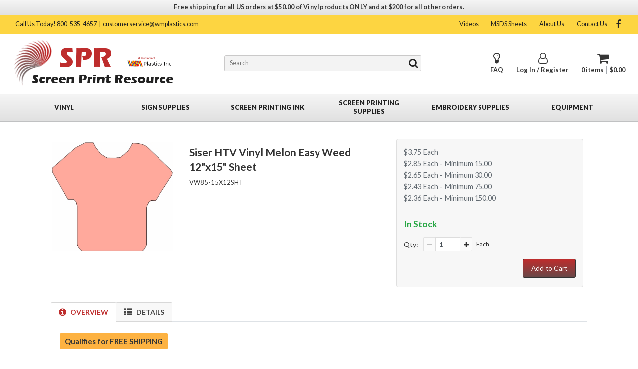

--- FILE ---
content_type: text/html; charset=utf-8
request_url: https://www.screenprintresource.com/ItemDetails.aspx?item=VW85-15X12SHT&description=Siser%20HTV%20Vinyl%20Melon%20Easy%20Weed%2012%22x15%22%20Sheet
body_size: 125585
content:


<!DOCTYPE html>
<html lang="en-US">
<head id="Head1"><!-- Global site tag (gtag.js) - Google Analytics -->
<script async src="https://www.googletagmanager.com/gtag/js?id=UA-22216173-2"></script>
<script>
  window.dataLayer = window.dataLayer || [];
  function gtag(){dataLayer.push(arguments);}
  gtag('js', new Date());

  gtag('config', 'UA-22216173-2');
</script><meta charset="utf-8" /><meta http-equiv="X-UA-Compatible" content="IE=Edge" /><title>
	Siser HTV Vinyl Melon Easy Weed 12"x15" Sheet | VW85-15X12SHT | www.screenprintresource.com
</title><meta name="viewport" content="width=device-width, initial-scale=1.0" /><meta name="description" content="Siser HTV Vinyl Melon Easy Weed 12&quot;x15&quot; Sheet" /><meta name="keywords" content="Siser,Vinyl,Thermo,Melon,Easy,Weed,15,wide,12,Sheet,Easyweed,HTV" /><meta name="country" content="United States" /><meta name="province" content="North Carolina" /><meta name="city" content="Charlotte" /><meta name="zipcode" content="28208" /><meta name="owner" content="www.screenprintresource.com" /><meta name="author" content="Aboard Software" /><meta name="distribution" content="Global" /><meta name="expires" content="Never" /><meta name="language" content="English" /><meta name="copyright" content="Aboard Software" /><meta http-equiv="Content-Language" content="en-us" />
    <noscript>
        <meta id="noScriptMeta" http-equiv="refresh" content="0;URL=https://www.screenprintresource.com/EnableJavascript.aspx" />
    </noscript>
    <meta id="ogTitleMetaTag" property="og:title" content="Siser HTV Vinyl Melon Easy Weed 12&quot;x15&quot; Sheet | VW85-15X12SHT | www.screenprintresource.com" /><meta property="og:type" content="website" /><meta property="og:image" content="https://www.screenprintresource.com/Images/GeneralWebsiteImages/logo_social_media.png" /><meta property="og:image:width" content="600" /><meta property="og:image:height" content="315" /><meta id="ogUrlMetaTag" property="og:url" content="https://www.screenprintresource.com:4430/ItemDetails.aspx?item=VW85-15X12SHT&amp;description=Siser%20HTV%20Vinyl%20Melon%20Easy%20Weed%2012%22x15%22%20Sheet" /><meta id="ogDescriptionMetaTag" property="og:description" content="Siser HTV Vinyl Melon Easy Weed 12&quot;x15&quot; Sheet" /><meta property="og:site_name" content="Screen Print Resource" /><meta name="twitter:card" content="summary" /><meta name="twitter:image:alt" content="Screen Print Resource" /><link rel="stylesheet" href="https://cdn.jsdelivr.net/npm/bootstrap@4.6.2/dist/css/bootstrap.min.css" integrity="sha384-xOolHFLEh07PJGoPkLv1IbcEPTNtaed2xpHsD9ESMhqIYd0nLMwNLD69Npy4HI+N" crossorigin="anonymous" /><link rel="stylesheet" href="Styles/SiteStyles.css?v=9.6" /><link rel="stylesheet" href="Styles/SmartMenus/jquery.smartmenus.bootstrap-4.css" /><link rel="stylesheet" href="Styles/magnific-popup.css" /><link rel="stylesheet" href="https://cdnjs.cloudflare.com/ajax/libs/font-awesome/4.7.0/css/font-awesome.min.css" /><link rel="preconnect" href="https://fonts.googleapis.com" /><link rel="preconnect" href="https://fonts.gstatic.com" crossorigin="" /><link href="https://fonts.googleapis.com/css2?family=Lato:wght@400;700;900&amp;display=swap" rel="stylesheet" />
    <script src="https://ajax.googleapis.com/ajax/libs/jquery/3.7.1/jquery.min.js"></script>
    <script>(window.jQuery) || document.write('<script src="../Scripts/jquery-3.7.1.min.js"><\/script>');</script>
    <script src="../Scripts/jquery.blockUI.min.js?v=1"></script>
    <script src="../Scripts/page.methods.min.js?v=1"></script>
    <script src="../Scripts/jquery.validate.min.js?v=1.19.5.2"></script>
    <script src="../Scripts/jquery.magnific-popup.min.js"></script>
    <script src="../Scripts/utilities.min.js?v=2.1"></script>
    <link rel="icon" href="favicon.ico" type="image/x-icon" sizes="32x32" /><link rel="shortcut icon" href="favicon.ico" type="image/x-icon" sizes="32x32" />
    <link rel="stylesheet" href="Styles/ItemDetails.css?v=1" />
    <link rel="stylesheet" href="Styles/OwlCarousel/owl.carousel.min.css" />
    <link rel="stylesheet" href="Styles/OwlCarousel/owl.theme.default.min.css" />
</head>
<body>
    <script>
        function lnkHelpAccountFeatures_Click() {
            window.open('../HelpPanels/Features.aspx', '_blank', 'left=20,top=20,width=520,height=400,toolbar=0,location=0,status=0,scrollbars=0')
        }
        
        function searchKeyPress(e) {
            if (typeof e == 'undefined' && window.event) { e = window.event; }
            if (e.keyCode == 13) {
                var btn = document.getElementById("lnkBtnSearch");
                btn.click();
            }
        }

        function txtKeywordsBlur(txt) {
            var newValue = $(txt).val().replace(/\</g, '').replace(/\>/g, '');
            $("[id*='txtKeywords']").val(newValue);
        }

        function ValidateSearch(txtName) {
            if (!areCookiesEnabled()) {
                $(".cookiesRequired").show();
                $("html, body").animate({ scrollTop: 0 }, 300);
                return false;
            }
            $(".cookiesRequired").hide();
            var txt = $("[id$='" + txtName + "']");
            $(txt).removeClass("errorSearch");
            $("div .errorSearch").remove();
            var keyword = $(txt).val().trim();
            var error = null;
            if (keyword == "" || keyword == $(txt).attr('placeholder')) {
                $(txt).addClass("errorSearch");
                error = $("<div><div/>")
						.addClass("errorSearch")
						.html('<div class="arrow"></div><div class="errorMessage">This field is required.</div>');
            }
            else if (keyword.indexOf("<") != -1 || keyword.indexOf(">") != -1) {
                $(txt).addClass("errorSearch");
                error = $("<div><div/>")
						.addClass("errorSearch")
						.html('<div class="arrow"></div><div class="errorMessage">The characters < and > are not allowed.</div>');
            }
            if (error != null) {
                error.insertAfter(txt);
                return false;
            }
            else {
                $("#content :input").val("");
                return true;
            }
        }

        function stopEnterKey(evt) {
            var evt = (evt) ? evt : ((event) ? event : null);
            if (evt.keyCode == 13) { return false; }
        }

        function adjustCategoriesMenuLayout() {
            var categories = $('.mainCategoriesMenu li.dropDown');
            if ($(".shopByCategory").is(":visible")) {
                $(categories).each(function () {
                    $(this).css({ "width": "inherit" });
                    $(this).css({ "height": "inherit" });
                    var menuDetails = $(this).children('.category-menu-details');
                    $(menuDetails).css({ "left": "0" });
                    $(menuDetails).css({ "right": "auto" });
                });
                return;
            }
            var categoriesMenuWidth = $(".mainCategoriesMenu").width();
            var categoriesCount = $('.mainCategoriesMenu li.dropDown').length;
            var categoriesLines = 1;
            if (categoriesMenuWidth < 1085) {
                categoriesLines = Math.ceil(categoriesCount / 5);
            }
            else {
                categoriesLines = Math.ceil(categoriesCount / 10);
            }
            var categoriesPerLine = Math.ceil(categoriesCount / categoriesLines);
            var maxWidth = 100 / categoriesPerLine;
            //if (maxWidth < 10) maxWidth = 10;
            var categoryLineHeightPerc = 100 / categoriesLines;
            for (var i = 0; i < categories.length; i++) {
                $(categories[i]).css({ "width": maxWidth + "%" });
                var menuDetails = $(categories[i]).children('.category-menu-details');
                $(menuDetails).css({ "left": "0" });
                $(menuDetails).css({ "right": "auto" });
                var childrenRight = $(categories[i]).position().left + $(menuDetails).width();
                if (childrenRight > categoriesMenuWidth) {
                    $(menuDetails).css({ "left": "auto" });
                    $(menuDetails).css({ "right": "0" });
                }
                else {
                    $(menuDetails).css({ "right": "auto" });
                    $(menuDetails).css({ "left": (maxWidth * (i % categoriesPerLine)) + "%" });
                }
                var categoryDivTop = Math.ceil((i + 1) / categoriesPerLine) * categoryLineHeightPerc;
                if (categoryDivTop > 0) {
                    if (categoryDivTop > 100) categoryDivTop = 100;
                    $(menuDetails).css({ "top": categoryDivTop + "%" });
                }
                if (navigator.appVersion.indexOf("Chrome/") == -1 && navigator.appVersion.indexOf("Safari/") == -1) {
                    $(menuDetails).css({ "margin-top": "-2px" });
                }
            }
            $(categories).each(function () {
                $(this).css({ "height": "auto" });
            });
            var maxHeight = Math.max.apply(Math, $(categories).map(function () { return $(this).height(); }).get());
            $(categories).each(function () {
                $(this).css({ "height": (maxHeight + 1) });
            });
        }

        function GetScrollPosition() {
            var scrollX, scrollY;
            if (document.all) {
                if (!document.documentElement.scrollLeft)
                    scrollX = document.body.scrollLeft;
                else
                    scrollX = document.documentElement.scrollLeft;

                if (!document.documentElement.scrollTop)
                    scrollY = document.body.scrollTop;
                else
                    scrollY = document.documentElement.scrollTop;
            }
            else {
                scrollX = window.pageXOffset;
                scrollY = window.pageYOffset;
            }
            var hdnXScroll = document.getElementById("hdnScrollX");
            hdnXScroll.value = scrollX;
            var hdnYScroll = document.getElementById("hdnScrollY");
            hdnYScroll.value = scrollY;
        }

        function Scroll() {
            var x = document.getElementById("hdnScrollX").value;
            var y = document.getElementById("hdnScrollY").value;
            window.scrollTo(x, y);
        }

        $(document).ready(function () {
            $(":input:not(:submit)").on("click", function (evt) {
                $("[id*='txtKeywords']").removeClass("errorSearch");
                $("div .errorSearch").remove();
            });
            positionCenteredPanelSiteMaster();

            $(".dropDown").children("a").on("click", function (evt) {
                mainCategoriesMenuOnClick(this, evt);
            });

            adjustCategoriesMenuLayout();
            Scroll();
            $(document).on("scroll", function () {
                // Show/hide back to top button
                if ($(this).scrollTop() > 400) {
                    $("#backToTop").fadeIn(200);
                } else {
                    $("#backToTop").fadeOut(200);
                }
                GetScrollPosition();
            });
            $("#backToTop").on("click", function (event) {
                event.preventDefault();
                $("html, body").animate({ scrollTop: 0 }, 300);
                return false;
            })
            $('[data-toggle="tooltip"]').tooltip({ container: 'body' });

            if (!areCookiesEnabled())
                $(".top-nav-search-container").hide();
            else
                $(".top-nav-search-container").show();
        });

        function positionCenteredPanelSiteMaster() {
            if ($("[id$='CenteredPanelSiteMaster']").is(':visible')) {
                var panel = $("[id$='CenteredPanelSiteMaster'] .centeredPanelControl");
                var containerHeight = $("[id$='CenteredPanelSiteMaster']").height();
                var panelHeight = $(panel).height();
                diff = 0;
                if (containerHeight > panelHeight) diff = containerHeight - panelHeight;
                $(panel).css("top", diff / 2);
            }
        }

        document.onkeypress = stopEnterKey;

        window.onkeypress = GetScrollPosition;
        window.onclick = GetScrollPosition;

        $(window).resize(resizeHandler);

        function resizeHandler() {
            var dropDownDisplay = $(".dropDown").css("display");
            $(".dropDown").css("display", "");
            if ($(".dropDown").css("display") == "none")
                $(".dropDown").css("display", dropDownDisplay);
            else 
                $(".category-menu-details").css("display", "");

            adjustCategoriesMenuLayout();
            positionCenteredPanelSiteMaster();
        }

        function reloadPage() {
            var currentLocation = window.location.href;
            if (currentLocation.endsWith("#"))
                currentLocation = currentLocation.substr(0, currentLocation.length - 1);
            window.location.href = currentLocation;
        }

        function cookiesEnabled() {
            if ($(".cookiesRequired").length == 0) return true;
            if (!areCookiesEnabled()) {
                $(".cookiesRequired").show();
                $("#mainContent").remove();
                $("html, body").animate({ scrollTop: 0 }, 300);
                return false;
            }
            return true;
        }

        (function ($) {
            $(window).on("load", loadPopUps);
        })(jQuery);

        function loadPopUps() {
            if ($("#divAnnouncementsContainer > div").length > 0)
                loadAnnouncements();
        }

        function loadAnnouncements() {
            if (!checkShowAnnouncement()) return;
            $.magnificPopup.open({
                items: {
                    src: '#' + $("#divAnnouncementsContainer > div:first-child").attr('id'),
                    type: 'inline'
                },
                preloader: false,
                modal: true,
                mainClass: 'my-mfp-zoom-in'
            });
            $(document).on('click', '.announcement.popup-modal-close', function (e) {
                // Close the existing popup
                e.preventDefault();
                $.magnificPopup.close();
                // Process this announcement as notified
                var announcement = $("#divAnnouncementsContainer > div:first-child").attr('id');
                createCookie(announcement, "Notified", 1);
                $("#divAnnouncementsContainer > div:first-child").remove();
                // Show the next popup, if any
                if (checkShowAnnouncement()) {
                    $.magnificPopup.open({
                        items: {
                            src: '#' + $("#divAnnouncementsContainer > div:first-child").attr('id'),
                            type: 'inline'
                        },
                        preloader: false,
                        modal: true
                    });
                }
            });
        }

        function checkShowAnnouncement() {
            while ($("#divAnnouncementsContainer > div").length > 0) {
                // Check if this announcement was already notified
                var announcementId = $("#divAnnouncementsContainer > div:first-child").attr('id');
                if (readCookie(announcementId) != null)
                    $("#divAnnouncementsContainer > div:first-child").remove();
                else
                    return true;
            }
            return false;
        }

        function shopByCategoryClick() {
            if ($(".dropDown").is(":visible"))
                $(".dropDown").css("display", "");
            else 
                $(".dropDown").show();
        }

        function hideShopByCategoryLinks() {
            $(".dropDown").css("display", "");
        }

        function mainCategoriesMenuOnClick(mainCategory, evt) {
            if ($(".shopByCategory").is(":visible")) {
                evt.preventDefault();
                var menuElement = $(mainCategory).parent("li");
                if ($(menuElement).children(".category-menu-details").children("ul").hasClass("col-0")) {
                    window.location.href = $(mainCategory).attr("href");
                }
                else {
                    if ($(menuElement).children(".category-menu-details").css("display") != "none") {
                        $(".category-menu-details").css("display", "none");
                        $(".dropDown").children("a").removeClass("mainCategoryLinkHovered");
                    }
                    else {
                        $(".category-menu-details").css("display", "none");
                        $(menuElement).children(".category-menu-details").css("display", "table");
                        $(".dropDown").children("a").removeClass("mainCategoryLinkHovered");
                        $(menuElement).children("a").addClass("mainCategoryLinkHovered");
                    }
                }
            }
        }

        function mainCategoriesMenuLiOnMouseOut() {
            $(".mainCategoriesMenu li.dropDown a.mainCategoryLinkHovered").removeClass("mainCategoryLinkHovered");
        }

        function checkCookiesCenteredPanelSiteMaster() {
            if (!areCookiesEnabled()) {
                hideCenteredPanelSiteMaster();
                $(".cookiesRequired").show();
                $("html, body").animate({ scrollTop: 0 }, 300);
                return false;
            }
            return true;
        }

        function hideCenteredPanelSiteMaster() {
            $("[id$='CenteredPanelSiteMaster']").hide();
            $("[id$='DisablingPanel']").hide();
        }
    </script>
    <div id="DisablingPanel" class="disablingPanel">

</div>
    <form method="post" action="./ItemDetails.aspx?item=VW85-15X12SHT&amp;description=Siser+HTV+Vinyl+Melon+Easy+Weed+12%22x15%22+Sheet" id="form1">
<div class="aspNetHidden">
<input type="hidden" name="__EVENTTARGET" id="__EVENTTARGET" value="" />
<input type="hidden" name="__EVENTARGUMENT" id="__EVENTARGUMENT" value="" />
<input type="hidden" name="__VIEWSTATE" id="__VIEWSTATE" value="E4jGSAoImASaZOC/RQL0frGJu35D1gFH4Mavd4kdwtjWAnu8+uPrfCrIpKkXNt2otpJtTKzUqXt+u3DWT6sy2ANn4QEdyJT+pAjkPY/w+FZLThz758sr0rzzPe7tvF+u28UJau4amGXdbUAg6f91PTMh6PucjnqWXLHGTLSaw5Djv8xzbErJfAp7K0E3W7fddpencm0SwvIaXi1Q5mF13YizVrHyh8JqjYW367Ih0wtWwRYCKlodA6TZ5zy6on6taR2W6pm78HjX8M5G0rZV+RIgDNXynaY0E8yiNh/QCHpNRAlcYURXC+wrLm1KEau5S0UKHNmT8ENtuwUbtLYjz3WRF6AzTqZMVBvKBLT3+jIXH4Z/PwP2oK3d4hLWOlGDl5V4uPmIA2bRpqBPFsKIy6Hz20c+vg7h5MFHor7YULhAPBZe9Uh/CcLYXlJGF9+0NpeUJCF9KVLMWLiizY80ZfJL/kfkYPFBJALhQV/QLHfJJwHEnFRyPlRuPms1nL+UAHDfC5FrL58la+5jjDdSmYPZr9um/M0szVnIElymhId8mOWyKisOcyzppX/XAmgxFf24JxsztwNAiw/iH71XjZ3bvraxbnaOJOFlb5+063a08QYLBhDzBlyJJQ9nYhvQMk2fuNjcdzLjSbgfHi2VFRAq4uID6AEe0cpr0KatFqUH5HXi/Aie7lpo2AeK16p5EajgCJtbtJd72jMhpAAd51HCsmZ9k9toUoI6wsjuxyJuRFO7Oo1zHEriKlx14GsM0XQqFbdWh4IZzYaxkCAteTGzZD7JoNIp9b/BJNjvfrKc9hs5fNtTg6F+VXBBv47AhRbL9qq54+M21o9XV4oN28rU1Dl3lTMi+kwJaC422lX/qebTjYSNQw6yOB9+9HbU/ee1qv2DrYrAsfmSZTbBdWZp0fGo+v2+Vb0clRq30h+Ch5/f/c9GrfiE8kyP42KeDlcta2d5KYbRxv5wR1DhWVXory3JUxRAuZPNV5ySyG5RGRgJPSd4pXQ7ev5pBxXLx8lDKOKlZq95e0XLpPacIyVUkU5AAxgKAbkvdZIZrooY//dbvpkxB6qMdTBu5jciFRgQb4ISeV1m9f8/YgRGLgT9P2EVfj+bHRJuwvBOw0bGKQFPdB+/OsMy6k15fUxVH5cuVKdfLcZevSwRpPHiT4L40ubO2baP8BUFxvT/ZOhDpvzn9J6atM1g7GdpnCofwFRl1aknSqXZbMmCgFHUrHC4ldUS9buRpagboxg7eSag/NSX3sk3QZMdEMEXoTA4+2BBxM7d3+ZGnrE1i0kFv0oeVpwxz54FOidRIqFz3gMXdRpWnT8C6nyoF7GakjkWHrF8umfHh4v4jAIF7zpoa+YA7IzdT/9S+yZc5wxp+FgKQdZ5QdXQs3w98WkgbQhPxX6n/duH5JySZLIWmBnnnyX/BaEjVNn2Q40iJZO8ZK4ODxHY3cU6U7YQ2v54EmP5n66VSdW/TCTpzgMmKkUBou1LSPy9jt2xCgV7jUkBhvA2xdJqPJveMICymvd0MbW++1q2euNb1mNdr/Qo5xHr+H8ygoi1XpLSGZPaWuz8MEexw50ne37EjlFq7eua4IeiD/XjP0KbYP6Ev40EoIBV4O5SqTRrmtr/FB65Xd1M0G4WFFMOqvsmbZ/DBZxjJIS7y8H4DZ3ZEPXbPhfiic4Aiyqdx3EivdT53mMMwUIzWHx6ldemOZWCHbiP/F0iL7gKVLBwW5W6/LVAulOot4MJJbp1Y9BV4NnnFL3e+Fb/DiznIg1wyqa2QTFAgq1M52Utk7rOBBvFA2ZSvvkUjFKIkr3HRkNigMkw7prFmr9h07JghYsnVRwIpUdq0xou2XDK2R6hadQsaGeOOAcgTduO+jPvuHJE6d+DdBxa1ypR5wtKF3/eGvprOCn2mQvyhpQLUI75ohO56ROW2x7u48cEekbCVWOI8ttivcViITW9OX7BYvpXaHvwQHoc00byV83SXtejE8wriTitHpmAYdeTZXTxN+DzrGwhVayRpLEMg0+QUbmHz49IVZaF5Hkx34wnQvCoA+hEsW/V/w+YlwJMJ86xT2+Nu+tJEHfzyGVsnJCRuA4W2EoOCuUc2BT4EUt5LmBJYIRJYH0IhMs6L/XgY00fopt2vQjtnGjFaXEF/u0dRtjff4ztHPuN7QAisEK6NolYfyMlON7HbpfVyyyq53Yxe15fkGa5tTns4FnkIFeBg15iapTMW2TFLZ4VwKsiICtInXAzW8bKE81hU+HRUeKTEbbrqAoZwyr2OUygnZNVb2ry1U8Wq7CDkvoEs7o6UPM1CfR/a8ADcKEZhEEuD2Qy/X/vxJlUH2sfXniSu4Z79KfscyFAJT1esOp6Ojch1E6eF7ieermnC1S2deDh6EdydtaaK964ha7IBghR7DAqC6mYaP1oCOe+MOnuiyXup6KEvFI8uDA+QVprM9rvWVwmxTa8/IQgioGXAj/pPWrD/dnGphLT0xX08APZOf4sthEISjMdB1M8/8YqK3eTFPK3lnehuVIpPElbAckty3u1q9nmJ7w5cZc+Z7hhRSZnstKasKhTRSYdcZTIr/AIlhI0ls6QZ2hPxS5xK3TBhwDJDt4EVQO9479km2TwTSNg8bJF5B3ygD3jAQL1pyMgVlFio/vErvrpjK7Hx60pESlC6EIjIVYqO/VrLcOg3ROp35mhsFd99vel+1nF59vAOf7jPgzU9D2+HR1Nshsn4crLql1KFmFKsSkniNSI6ZRkUiU7VAA9IQc4ugg74yuikxt6LCYXDwLdFk+pTu64sUCDq1IMYaboIkHvjTVs6AtQNeuxmpLvHQksBPJaFZWLtjWPwNP/ImibJ01pc2bhy877YYTlwgAlWzl9sb5BDXYg0epkOFqaGT+ySaYV2Z7F7Gu0JBouek4W3uVMzqkJe37NMHnBGqBJ3kpvVmUu73FAqQrBfMrD9PH/Gi0QV5IieA47FU30x7bWQs9oBBhNhW7vPXtXIA0cdfjbH8wT9JELq+7YmxSZS+SMO6MV8KHkaDZ09VS/cXVPtkNFBiYYtEldRMF7KXFLFF0sq/qEt0t6Svk5NMzeX08hOW9u+zCMOKZiZJxe40MzX3zr95q+HGaFaowumnN7RgUdUb0S74X/hEVOyTOCcUUrGCEfYF0gF3fUlAZ5y4RyggARSWJSeGSZ1XCgIqkcJ070fTyUTWNJnXbnZiYBd8dumT+PfHE/393Ye9CNAO102BIdS7h35wEf7XGZFU5vxNqokZ2kFNrcaSOJjDxDEH88WQ+kyCmsa6MGgC4rGl14IPJ1OQSDRPeaEEmCNTKhgDT2PZA+HBbRoFVJ8OuLzn1Mwpj4nQC0+5Q3/wZFCkPTgrI1oo5vQvf5fguZDzhs+nc7k6a9m5tMEkr8XPevdRTi7HuGYvkjhPqjGLOy479MGztURMksVbGhqOFFc/SL5Mg7/WvkORHljg6qcJiggfj4W0zKRwYt5zD7XXOqWUFi+z02s0blC+Q2IfIcHIab7gPB8FwBx8jI84YFwUc4neP8W6hnuLxM7caMdy/qtbf1SGtCr71xQc2TJc0AeTaTBOG0Hbpk/[base64]/Hh7v7XqbNkEL/3h0SFhBuohPQeT+n/V6avm7B4w2Nh8xlBpSBnzdNosqWs4QmBsSV0o0g2lCZ7Bm/c+GQjqpq+uOZCmCjDiJyjkgTRgC3lzdV754xy8EvmcgZQ5A/lLrp/KZSWyKh1Ba1KOC7y2INNeh3s90b97NW1vwW0zhOwSQCXy/nFQrxBA1xGe1usgRAfTbqqjDz7VotFFZQXurzlk1/gsVTTyiFLjWqHTzfDeQz2lMwzZhEAY30Dyc0T4+leIcQqcq4sSLfGdpEg4BcjUIpaBCl42GKWf3ykPJCVw0qVAEbjhS2y7ShIgkoiQhDxODk19g5PHkMZubogyPk65PRdYD/UTJi06kHsrVN/Rm3vJCT/okBpdDBZbrww/YX1Jp8Z2/keysfVeWmrsgUcdmBPRSp2uKDESqHZvaOAwzAjyK14m/[base64]/o6ln2SZAG2UwT0WTBgObkTvkgrcBSlULE5TE25xlR+AkyTaG/hDNf7MtZM75RE0JrhST5AvngUMvaKGCXRC3C3+fwOeoVVBw1kwffKqs9KUjYDEdYi8RQ/2zH9/r6UoOBQ1vM1Lpkx+VcRX/LHmrBmxVO1GALTicks6LgepszWArFnwK63Ey/tqr548YPFCMfg7WmphghX9b1wx7a2OSwRNLWFxYN+nziYerpF6hAhzQvttMkzpUlcEqe/l36XwGnX0nkvuWCqMLNnz7Mzq+rEL++CyaYz14Pava/UR4uci1lV8KhF1jXN97dLTkail1bSZmk6mHZ3tYMPpfejPoQk0t2W4PNJSpvJvThiW6Tb6f8T+K/6EPbQU7DHwUVwE7jil7SwYGniOajRaYdHkWUGWU5CxIf/zzTU/zpG7wSoRi1Gbi6AlbNOeNC42R5lpUCXLq6ZXr5SssDCMNnNngQbPicdCGl5dAACQckktffOrtlkIb/VHMnpXE67rcvtpdShz8qOcY1FPE1LOTDtQuqlzNdxsawt4NLXiWC2GZdPuODzJ6o5UrwBNLeyNQ4Ad9RnNwdjK/WhXpO7nXk0JN5v/f5dcWz8K7OTxmJx5065j/03gkqWcmVCidGVpeCe8ygpzNTrjA3FUvU6PcVB44vquYih2wfbZNGVuvhlRf4ESAXD2RPFvofepaDEDChuT9zXZ3O7ffvn3uOhCQcZFuaowq5QnAiEnwLWlpIkZKtaStGoJlZRIOExMIqi0s9pgoh8HmPkkwfJW2c3ZAQwYyM04WJvFjJkGvESQYdt+fi/[base64]/drde5KaNRHJFwkcVOjsezxeeW4BPgzj6HliZFsVYIeIcyoBMX5i5gatlNPF/vqnjqBL/lOkcHkLUuyayFyEeLh3OSPMdjczhZPbpUwfFNcZaOL0xcafXECCLixCiFCPyTo1+qw5LVXS2g/[base64]/WNuT+lOzjTsJtkS+CiGAVxDraEeobuI6QVNCNdkdcYm4/svjEvVACSvkiJWgsyPWIqHqz/tnpUMxxHIyuHljcFaispSS6d7G5XnmY3rrcU4wLeefpr0t/[base64]//xm+uiEpzxZDbgdDUBWT6/2Pn1tX1l/jn0t3Z/UnRq5Cga7UCZiiJfhy5rWC2n28V+/kYxizzaQRQq3FBiNXi4AHWZPDHy8vQOhobF2PNVZgCMOzjYJK0hI0+dyt5p56XTvKEdqolSeif+GkZM/aT9Vt3LMETSfFp/SVfFZHw6QajJ1/S5Vxs3Th0t688DQ35ynM4hxMTvejqjhVEaOAotgq46nl2gf7btuDiCoACD+DfFoH+Lx3mYzH7UiVaOQwBT1W2osK1QQFZYgFzQsA3iBqKMedZJempQWIswMpGalc+REmGCRYOOXvWKYKDPGc5ywhP4QV5vy3SkWCgn7ZUbY/OgCWxQrQQQMKWc/5/ZvQJCs7Nh3yLaXeF/XG5Gv+hDpqwUM3AY82nxb81/LxdsBZxuugU3g3jrWUr3K023swjRe83RULLLnwWryGzumJKZ8S6qF/CIjZqqnDjMSFDOdJ7BeGXBKYMExnXWYPzCQVMcnUdaC+G4R/AnT1Y7dDkF12oEi0yeV2pzozUXLmt47vQ39Ind2rvNng+mPq1G4IrUYsJgNQ8QgBJzs4Ke8bwveYKBIfVwcFCI1ocJZFIrpjJsixmqBNatCN7ng3GF2QjmuetDwMcozbU/U14n+xh91d3ZnIjr6iiwUCJ8Ix9NgCfgwfx6tVbEes9mKml7XqbmxJOuhWlBRBpLF3u1p9Rm7FSZ/Ge0BqCPgIzPPLZLV6QS1+CzI9WuWQuUrVr2i+Iu9ILJD04iYT0WL+I+FFt3e2YVwMmADciYKZ4IImvDYS9zZL//SkNUjEVwoAYID3PAd2dFc9exxUe9NGCbhFZXOnyw7fp6nugEn/FbymumZ+tH4mD+yGLUmjElFZvrbi6NI79vz6n4YC5ebwlBNv6A83hHr1xtVVXL0DoK+M5QinkRwLS9/JAWpz0/[base64]/xG1Rf2GUgObmiag8lS7xNsGZKdFGjrY+RuVKf35jxavVdqFADhTeq42rF3GawZisQgcYzYWewrI1eFzU9G7EMoicT0lEAyLbn+HfltyfNGwPjXAzmYgepT7CY6b5vq8EuIaPWoYITSHXEL4NPM6Vi2OW2RkaSDJaN/L7Rw0Kgo6RxO8AXYJ1X2r0keP6GG5hvXRYsFsg+V2wzuRDffHp/rXUf0i/k/BoGyK4rd532y7w+ADx4WaQHDh32f5v1Jt9Tv/xJ3BXSU/A3eb7mTpNE/[base64]/ZsmhPN+mPVvqlN7bRnYYPUvgtEk0/hh3Pcc+973oARBg2RdWIMnSmSIe5jE26PVoJPnlm5oNmGQjSAFxlf8KNj/IBCZBR/qSQegtD1WpVC0MWRiEdhylL9Z1lokHKdQSx17gcfrD2QCaPWe/rb52vlo3HUUYj7WP5dKKUaV0XTRqgy0NKx10VNGfsLcJx2cEF/8fiMIaiaCQ80NNmHvBrRMFgRCR14hECmLOVuC78s6f6POSjNGBfxHuNjtPPDVNXWquZp0X8vfkfiRR0G32P204FEfLPgi52lfDWX7tEP1Lj7bBFebtJ97UaI8EgQdNktZCKXZnxLHQ68uUlNeieMFQYXLvQjcjgmNCjVDrPhKT8goaYJesuXf3OlAqpWZkA7e2/2HAf4HANwBd/g+Qili5LkcuADYjBQBVJNSSl6CExV08Q4SLDUG3LEwI3J9GoNHEOW8jicrHiuB2z0iri4w6UOTWpg7S2mqj0s8RJwH+VBv64Id7LGBl7PCiqxMpxoy0EoGjJlm5J3XYAJCT2eiCRbMt1Vl/euopRqOxmXPa6dNEirh4uIVN3qQExAbVk/aSYZcHt1heaFxlKs8ylH09Hb2cm3w4LgOIld3PRKSGkHUoynPWsYk4KvNgnBSrK9/lVJ21uZFuLaUD7PDhY+XoyhLzB70+IKasl1jyYiLV5tpushDX3Fh/pUei8VE3piSMIA0duAko7CnSWigXAWZWDXcinY5JEVUecd7RFmLCkckPF6tw2KbkI98qRcD3GATQIg88xTsRMc1aSjJiMpNXu6B7EE31k8qh3w8Omr3ozBAqJsSMywWsVJ397plFIL0R/3RcfN6s5SK+uc0ZarSwFLAaGlfCksN8MYqc4eD1MNdgHzN5VWZrsOv5EJbqG75QO+hjXiyrF9AjcgCSdG1eeGwrHGWX6TlI4/oYHa2bP4nRdjjHHlcZOhPXIYQnJeeik5zX1ZTQjdbX13GGBdnvt3ETVlBa1XBsN3gRrCeDF9Xa7R+0tdZUTJx8x+QiL72p2eH0r45A5l6452x0k5BYesRJfgyv4XjVt5qO6uqqFGsO3CdebOQ+RAApUUcNRQ8psh0wK0/hCV6CJwxNCwPb7vfVVLm/PsE1p+kgxNpkEKYQ/kKtvtZySqpAR4X4emyP1sqgVKqz+TCvqhIpI7JW6V+RF34u1Gl8k/b4pswX/FyVEsH4GLTAwRHLvTAeAHvyXFawoONlDFYSYUmSfTrrbJxaPoob7Lj3cWLIk/3XWQA+BzGGFEnf6VU8CAxXarnZGlgB9vXebRboWp1wCocC7rWCD8p/M42wLqhZUStyOdxuTVmIidoSOK9mjPm8PC2ItvMbVVklr97m6WJ9zo+IKFcHxdrlMnO8jvlMv8AxzqUTNnz/+qOfXnbo7zdW9on4qA8VLuq1F1uf7yq9CGPVQdm/Sgdjpcqr0z8FA6+IzMskboVkUOFS0xG1O3RJ3sEWCEthOHr5V4sH4HGdYmvKHJKZNfVRh7pm8n4VmENl1mYd3bwzxdSwJnbr2e2ELksfRW8EJixMhIO01l/dY0YeUXa5qUmydbyt/l8ukGR5wFoLfY50BVSc5vHEbtCCqfhhQUgWG2/hCPcLvArW/v12VFqZhprrlrXTQMgxWOkzUx259HObGR7a+6p0oWyXKVF5xcFSOazircYO4QZpYiVMXavcH/FfFXOBmncCNiciEji0h4Qd9TkJqKJhgoDTaPzE76DG/A+/UiYYfUVX7nZgVFk0UnwRhkgYSJWXYXbjRPe9WQtQ63FJZE3X8zCtIOhKQKy5vQCbH8zoKrGFg7t9Mv6ESviTuMvfvQp5jUu4UETk84RS29djnSBvWm/D1tN0J9p4hi0PjOSnTB5USlib3Yt3m9z69O6jOH1PtJcSMpByzMjAoWALSsSc8XBMIBYXJfSVrd8oO9FkNmVe8KubyV1CvccRKvgbIM/rh3iFPZYZ/PKJlao1zmLcJ8vY5KbZjqv+NDmw0IsQ/Mr6gJuX8NmSBF+jWPJj/9v6TMCSqxMDfxgarEeCuM9bktYQqIAhxlDtJ3YZmDLJVqdD0b712QlIfuZpOzfDV72okZecDE7jLbAni438R9XQbCh3wqWMMa87MQ4WR037dXdwWkwE/oW85BNI+txwhP1Xm0Qj560aKfZ3CzRKh6fL2r8npz6yUt5nSGiU6E1L3eO/vV3zP9bUlKmLsw5N01LEBOsgq1QhEhV+D0+vAvyFiwTd7ySkX5+2XJR/5oJs629zrTyQj6gDaaRGKYseKowpwdeeNqQUz0Ciiy57P3er+EgNpkIwcM/5/GfcHDaFUNTCHbPJae7f2+bBcRGEGh/zGOy/XnxE4xH4LEo4zegGYhl34BeWBsdzfBXxzMt5crirOlpGtOBwbiDdu/zlIi8bQ4t4cTkAcjzMXPHsaYlK8bZ9I8QrmQojnkHjker11X8QAYR0xYRswHe8B6ZRwdoy65BKOICViRAa0UaliMADQGbf0GODushTqhPBs4bTpYa+RH8ppiA2JvSBcnVXaXyUT59ugxHJCEIkevsGWu36WEadhfc6m3kFR+nXLz232ZWn6PUQ1X/VoqkH6l+sKAlSw1I3ptzphgp2smtdVgUOF0rW9YQtlsFh/XROcafXyExRS5B/4smOQtSUwulzNbOEbwoq44eL6dwmRLf1QcuzvHVYnClkAXsx2PhX/SefrOBvNJcF8N3AzRQ0cM8/8sy/wwRHzP58dPdFwM/mpuR6e9ju2iH1Db0fRS4hXpZO0peIYoAeWzvV+84iXyyOTIzPQFd0IwRA3SNUjoqt4P0yR7meP6Q5PVnUzfv5wm+BWzmwk/b4yaDLMvtqXLMWw8rkOQHKVs9+Hmtf6gcKYBW5HZ1j4RbwscFmxfrhM+LtExTpADwID18NPzwy70j8T9R+WtaAD75ItcNehJr2uoPrDLQtenRgmguKlEUMkEcUHpdmaE9FoNo258OKHdwpYQaBpuGQ/JkSPsvCP33qh6snWQBgDUVHscH0LqQca6yH9oteBX1fsAFbnXYiDE23hsej542sURFuSfGqDmkVFpZd2pWrURPTCWLu3jkfubRB47A+ZLtA3tgIRqzD1oFov17z57xRv0JUQmWkf0NPc6cmA7a9HAcsYCtOksbPhkmQ+ri9m/vDKAHQWUA5D9BC+/qCptQx+4CVAdSxa8RNNivxTVr4qdMhgW88+meflGHU4g8xRmA34UiVocA8aLm/BspQUsKt09ZNmXQ6IamCo+CRuRZd4qSxt431OumYABvnvC3gWHBnLirRE9GYZ1UA60y8U6XC8o8OBEf+3WSS/0wOFIiDLQ5iKsoSZntjQLL+pQAOzcKSX3wn/HicKxwKzvcvpVlsu4Z4eJKp8k6ytZAnGmHTJzUlwA+l2I8PUUbFWlzs0EypsxeSkJDUqslVk5iPT9hhvvyyxClJF68H/y85BV8Ws4S8osbUbzByhAbb5Zo1MgZ2iOZlmizuRwiCyN/[base64]/XbzoLhZQvb8KMb7Xq6tgygyBBKYTodgaJqipBv+KCtOQpi8mS4WXp6Dtqp6XeLDFkjLzNbwMjGFwpxAM1Ye/imH0+S5PccgB0+h772sros+9Jn9L65iDVWSqbGFU3w5u6p/LNMtoez68zZSCLl8wmrGO4/FVuE82L8ZdqYElljr7JTGt6ksx34rkazlY6UusvHvOnZAqZGZLmEdMf2Kt3XV4k38x0DsKWrplOFcCGmpItA/[base64]/[base64]/QiIIJ2rXaGpirbxVJx7q15BlGz3yFRDp7WJefpjHl5BzRiJCJNayZG/BE6tGbXq+9EcSBtiicXg8SIuedrMbXlnG7IPgmEN7SVsV+G4qAFjXE943J5QabPlCjkQLrU478bcv6AXcFUuDJgZVjgm+dJimGRMDOxak60a9m5Eqa7Hpuz1HbiT/zkOz/nah/p6b2pEdFROpj8r8zZyEVYgWtTqe4zYh4ZFb0hNUwQLuNP3qdaugSYs5QSY/i6puVlOBzM8W4F2PLXBOGdasfTsgCiJ/1Wri4cInx2S608lrqHTsTcRZblH5Hf5T2tWhE4dwQlT7XZjB9Mhv7LP+s8bx/c/UpiIW3xgLSl5Ycc5fNrL8sMlGk5l0TQlz8NI0XdSoTaSnwgSTbieGAq3NSdOQMdkqLDAeqEC9jVSLGQX/rG7R0ZyZGcWtaFzsbNo/ndV85xlatXgV4a9cV4BHihJqtVjKVihCJRHtvIcTkkS8XcnkeYB+CcxJM+zG+VsD5ZG8654cQTCkJWpMpdJUEe4PbCWDoYuDO644CS6Il/cUMrN5LLoD7kiYZbevHmHIL+ROshpJ609PHg+LBCvEZwbD7LVYhHcQ/E/1NI0MXJ7UNGAFHxK1dktIUSfdx4ndjUT6AiA4ouuMpg4j+zTL2R/aCfnEJbu3T/TVgfk6FynOxBgu6T1kWMiblQRiNoprKb7QtzJj4uuuSPnwU6EGYyVfyrHTkwrqaX+5/uqaKlb6slteSYHsaRuqFTFitJ4thnci/SICWhsS+lwnFScu5/eepRaM/4/S3Cleu+6ML12ONEeIQK7NqYMvPVgX17dm0MTKoZ8OnMeBuhvVJUfMCvbTk+Do1kSsEDjLM9TVyI2KJ9myr0DlOjQZXb4WyhMoRZzKQhOnyswXR/vqRYKAu7Q3m0I2/OkNdizwKb8f+b1lcgD4dgtz/gSLksQsiGa2sahZxLlLY5OcBb1mEmvfx5ZiQCgCPtK9VGqMnYoFcpPG4LEe6l4JmUbvtbHArGldysX8xBAgKmxi/[base64]/U47AIk2opnbgzs7xvRY/Inwl08H3AH+CrFknr5SFG2vykaGuGQFn4EgYoR9itBNfH8awI1c9aWkMXReuOWls7rLwvC+j51/RXijicdnl9+ijgLc1RdffIhPxpsi/uyKdcpWAdo+ULbWr6EGOmQEtwfogCNteKDsao/u6EPZA=" />
</div>

<script type="text/javascript">
//<![CDATA[
var theForm = document.forms['form1'];
if (!theForm) {
    theForm = document.form1;
}
function __doPostBack(eventTarget, eventArgument) {
    if (!theForm.onsubmit || (theForm.onsubmit() != false)) {
        theForm.__EVENTTARGET.value = eventTarget;
        theForm.__EVENTARGUMENT.value = eventArgument;
        theForm.submit();
    }
}
//]]>
</script>


<script src="/WebResource.axd?d=pynGkmcFUV13He1Qd6_TZJaOFNt63WghyThyHZLaVDUrHL2bR1dPP4qK0_8HHbLrZB1-KhcZTR7SlUc7vMzzNA2&amp;t=638901629280000000" type="text/javascript"></script>


<script src="/ScriptResource.axd?d=qph9tUZ6hGPLbkznkRkqTVucWC7Yf4rdDVDII3LB9VWMYJpIW75bBzCBFj74THYWmwkfA1jip9DYQLfCdLmsqFbPZ-TtrIQWSKsBH-V17U694uzGpUENz9EdiMkiRWT-0&amp;t=397b6a7" type="text/javascript"></script>
<script src="/ScriptResource.axd?d=TvpD2YGOOsCm1yWcLkKnBRnnOyV2CQTUAxjRZv_dOmXBxBvG38rj2gTPY5r4QfXVciUA7SK9ITAgzLmOdxtaoCVZdu7ZYJm-u4S0pX4iBoM2ZwbnnIsWzzG6Qx0qpVSW0&amp;t=397b6a7" type="text/javascript"></script>
<script src="Scripts/page.methods.min.js?v=1" type="text/javascript"></script>
<div class="aspNetHidden">

	<input type="hidden" name="__VIEWSTATEGENERATOR" id="__VIEWSTATEGENERATOR" value="6F8A3CE0" />
	<input type="hidden" name="__EVENTVALIDATION" id="__EVENTVALIDATION" value="G+mI1q00KLVvj3sp5CvC7PyHPRgoZyRrpjJEqR4TZrz8H18EB6Xi2ZOMkTqiPMMsfLb8TzxxqKPwb+2yu6cptQssAVKzVe+M/xRvxLQtxnV4bEDqJcqdaacO/uN2en0z+zbk6RoxvV54U5EsNcKNeCGZHOLgqNs3l+WunRylJA18xo8lusdVp8HmLAtvueoRxBNZo8MVW1L0DEGGDKES1so+FZzFen2HzoTXxVZ8poRdiiesa10of3ca7JIfntK7/9HqFccFtvnGeLe5kMaMMi3GRxUYqtfrlCHKwFBdtdef+SukKJJsh2INxwvoaxejv26X2xnDyfh7eLYsccGkxXoktSBzHsLtFPvD2UzmHIjTlWk3/a5QcujuFk+flTHz4LxJFqLnl2EO85Yyy9YcQS4Tl7bLTzEs1CJFleDoJ7k=" />
</div>
        <input type="hidden" name="ctl00$hdnScrollY" id="hdnScrollY" value="0" />
        <input type="hidden" name="ctl00$hdnScrollX" id="hdnScrollX" value="0" />
        <script type="text/javascript">
//<![CDATA[
Sys.WebForms.PageRequestManager._initialize('ctl00$ScriptManager1', 'form1', ['tctl00$MainAreaHolder$ItemDetailsUpdatePanel','MainAreaHolder_ItemDetailsUpdatePanel','tctl00$MainAreaHolder$RecommendedItemsUpdatePanel','MainAreaHolder_RecommendedItemsUpdatePanel'], ['ctl00$ScriptManager1','ScriptManager1'], ['ctl00$MainAreaHolder$btnAddToCart','MainAreaHolder_btnAddToCart'], 90, 'ctl00');
//]]>
</script>
<input type="hidden" name="ctl00$ScriptManager1" id="ScriptManager1" />
<script type="text/javascript">
//<![CDATA[
Sys.Application.setServerId("ScriptManager1", "ctl00$ScriptManager1");
Sys.Application._enableHistoryInScriptManager();
//]]>
</script>
<iframe id="__historyFrame" src="/ScriptResource.axd?d=bitHhiV6KupBO7R-VFxjYb1i0whfd0YKzVFIVEQc5ol72IGHBr6yGHxT-N7fB3tcBiwXa2AAILb5mOtwqE6aOBB3haTVO8Xj8dZ92Sa2tbHaBADzxrcd8OvUmkT2D9m-Dn4Sip6UogwydiKWBkJYzw2" style="display:none;">

</iframe>
        <div id="page-container">
            <a class="sr-only sr-only-focusable" href="#content">Skip to main content</a>
            <header class="clearfix">
                <div class="top-bar">
                    <div class="container">
                        <a href="ShippingInfo.aspx" id="lnkFreeShippingHeader" style="color: #353535 !important;">Free shipping for all US orders at $50.00 of Vinyl products ONLY and at $200 for all other orders.</a>
                    </div>
                </div>
                <div class="custom-top-bar">
                    <div class="container">
                        <div class="row">
                            <div class="col-9 col-lg-5 pt-2 pb-2 custom-top-bar-left">
                                <a href="tel:800-535-4657">Call Us Today! 800-535-4657</a> &nbsp;|&nbsp; <a href="mailto:customerservice@wmplastics.com">customerservice@wmplastics.com</a>
                            </div>
                            <div class="col-12 col-sm-3 col-lg-7 text-right pl-0 pr-3 pr-sm-4 main-navbar-container">
                                <ul class="socialLinks float-right pt-3">
                                    <li>
                                        <a href="https://www.facebook.com/wmplasticsinc/" rel="nofollow" target="_blank" data-toggle="tooltip" 
                                            data-placement="bottom" title="Facebook"><i class="fa fa-facebook"></i></a>
                                    </li>
                                </ul>
                                <nav class="navbar navbar-expand-lg pr-1 pt-lg-0 pb-lg-0" style="height: 3.75rem !important;">
                                    <button class="navbar-toggler ml-auto" type="button" data-toggle="collapse" data-target="#navbarSupportedContent" 
                                        aria-controls="navbarSupportedContent" aria-expanded="false" aria-label="Toggle navigation">
                                        <div class="menu-icon"><i class="fa fa-navicon"></i></div>
                                    </button>
                                    <div class="collapse navbar-collapse" id="navbarSupportedContent">
                                        <ul class="navbar-nav ml-auto main-navbar" style="line-height: 3rem;">
                                            <li class="nav-item pr-4 d-inline-block"><a class="nav-link" href="../Videos.aspx">Videos</a></li>
                                            <li class="nav-item pr-4 d-inline-block"><a class="nav-link" href="../MSDSSheets.aspx">MSDS Sheets</a></li>
                                            <li class="nav-item d-inline-block">
                                                </li>
                                            <li class="nav-item pr-4 d-inline-block"><a class="nav-link" href="../AboutUs.aspx">About Us</a></li>
                                            <li class="nav-item pr-4 pr-lg-0 d-inline-block"><a class="nav-link" href="../ContactUs.aspx">Contact Us</a></li>
                                        </ul>
                                    </div>
                                </nav>
                            </div>
                        </div>
                    </div>
                </div>
                <div class="pt-2 pt-md-3 pb-2 pb-md-3">
                    <div class="container">
                        <div class="row align-items-center">
                            <div class="col-5 pr-0 pr-sm-4 col-md">
                                <a href="../Home.aspx">
                                    <img src="Images/GeneralWebsiteImages/logo.png" id="imgCompanyLogo" class="top-bar-logo" alt="Screen Print Resource - Screen Printing Ink Screen Printing Supplies Equipment" />
                                </a>
                            </div>
                            <div class="col-7 col-sm-12 col-md pt-2 pt-md-0 order-sm-3 order-md-2 pr-md-0">
                                <div class="top-nav-search-container">
                                    <input name="ctl00$txtKeywords" type="search" id="txtKeywords" maxlength="100" placeholder="Search" class="searchTextField" onkeypress="javascript:searchKeyPress(event);" onblur="javascript:txtKeywordsBlur(this);" />
                                    <a onclick="javascript:return ValidateSearch(&#39;txtKeywords&#39;);" id="lnkBtnSearch" class="buttonSearch" href="javascript:__doPostBack(&#39;ctl00$lnkBtnSearch&#39;,&#39;&#39;)">
                                        <i class="fa fa-search"></i>
                                    </a><br />
                                    <div class="searchOption">
                                        
                                    </div>
                                </div>
                            </div>
                            <div class="col-12 col-sm-7 col-md d-flex justify-content-end pt-2 pt-md-0 order-sm-2 order-md-3" style="min-width: 30rem;">
                                <div class="top-nav-links-container">
                                    <a href="../FAQ.aspx"><i class="fa fa-lightbulb-o"></i>FAQ</a>
                                </div>
                                <div>
                                    <ul class="nav navbar-nav sm-auto" data-sm-options='{ "bootstrapHighlightClasses": "", "collapsibleBehavior": "accordion-toggle", "mainMenuSubOffsetY": 0, "showTimeout": 100, "subMenusMinWidth": "160px", "subMenusMaxWidth": "275px" }'>
                                        
                                                <li class="nav-item header-main-menu dropdown your-account">
                                                    <a class="dropdown-toggle nav-link">
                                                        <i class="fa fa-user-o"></i>
                                                        Log In / Register
                                                    </a>
                                                    <ul class="dropdown-menu">
                                                        <li><a class="dropdown-item" href="../LogIn.aspx">Log In</a></li>
                                                        <li id="loginView_liCreateAccount"><a class="dropdown-item" href="../CreateUser.aspx">Create Account</a></li>
                                                        <li><a id="lnkHelpAccountFeatures" class="dropdown-item" onclick="lnkHelpAccountFeatures_Click()">Account Features</a></li>
                                                    </ul>
                                                </li>
                                            
                                    </ul>
                                </div>
                                <div class="shopping-cart-container">
                                    

<script>
    $(document).ready(function () {
        if ($("[id$='hdnExpandDetailsPanel']").val() == "true") {
            $("[id$='hdnExpandDetailsPanel']").val("false");
            $("html, body").animate({ scrollTop: 0 }, 300);
            $.magnificPopup.open({
                items: {
                    src: '#miniCartExpandablePanel',
                    type: 'inline'
                },
                fixedContentPos: true,
                fixedBgPos: false,
                overflowY: 'auto',
                closeBtnInside: false,
                showCloseBtn: false,
                preloader: false,
                midClick: true,
                removalDelay: 300,
                mainClass: 'my-mfp-zoom-in'
            });
        }
    });
</script>
<div class="text-center mini-cart">
    <a href="../Checkout.aspx" class="mini-cart-icon-container">
        <i class="mini-cart-icon fa fa-shopping-cart"></i>
    </a>
    <a href="../Checkout.aspx" class="mini-cart-icon-text">        
        <!-- hideItemsText: 0, showItemsText: 0 items -->
        <span id="MiniCart_lblItemsQuantity" class="showItemsText">0 items</span>
        <span id="MiniCart_lblOrderTotalValue" class="subTotal">$0.00</span>
    </a>
</div>
<input type="hidden" name="ctl00$MiniCart$hdnExpandDetailsPanel" id="MiniCart_hdnExpandDetailsPanel" />
<div id="miniCartExpandablePanel" class="zoom-anim-dialog mfp-hide centeredPanelControl">
    <div class="centeredPanelContainer">
	    <div class="centeredPanelHeaderRow">
            <div class="centeredPanelCaption">
                
                
            </div>
            <div class="centeredPanelClose">
                <a onclick="javascript:$.magnificPopup.close();"><i class="fa fa-times"></i></a>
            </div>
        </div>
	    <div class="centeredPanelRow">
            <div class="centeredPanelText">
                
                
                <div class="text-right miniCartButtons">
                    <a id="MiniCart_lnkContinueShoppingMiniCart" class="btnShort btn">Continue Shopping</a>
                    <a id="lnkCheckoutMiniCart" class="btnMarginLeft8 btnShort btn" href="../Checkout.aspx">Checkout</a>
                </div>
            </div>
        </div>
    </div>
</div>

                                </div>                                
                            </div>
                        </div>
                    </div>
                </div>
                <div id="mainCategoriesMenuContainer">
                    <nav class="container">
                        <input type="hidden" name="ctl00$hdnMaxSubCategoriesPerColumn" id="hdnMaxSubCategoriesPerColumn" value="20" />
                        <input type="hidden" name="ctl00$hdnMaxSubCategoriesColumns" id="hdnMaxSubCategoriesColumns" value="3" />
                        <input type="hidden" name="ctl00$hdnMainCategoryLinkSelectedCssClass" id="hdnMainCategoryLinkSelectedCssClass" value="mainCategoryLinkSelected" />
                        
                                <ul class="mainCategoriesMenu">
                                    <li class="shopByCategory" onclick="javascript:shopByCategoryClick();">
                                        <p>Shop by Category&nbsp;&nbsp;<i class="fa fa-angle-down" style="font-size: 20px; position: relative; top: 3px; left: 3px;"></i></p>
                                    </li>
                            
                                <li class="dropDown " onmouseout="javascript:mainCategoriesMenuLiOnMouseOut();">
                                    <a href='https://www.screenprintresource.com/ShopByCategory.aspx?category=0101&name=Vinyl'>Vinyl</a>
                                    <div class="category-menu-details">
                                        <ul>
                                            <li><a href='https://www.screenprintresource.com/ShopByCategory.aspx?category=0101&name=Vinyl'><p>View All</p></a></li>
                                            
                                                    <li>
                                                        <a href='https://www.screenprintresource.com/ShopByCategory.aspx?category=010101&name=Vinyl+Supplies'>
                                                            <p>Vinyl Supplies</p>
                                                        </a>
                                                    </li>
                                                
                                                    <li>
                                                        <a href='https://www.screenprintresource.com/ShopByCategory.aspx?category=010102&name=Heat+Transfer+Vinyl'>
                                                            <p>Heat Transfer Vinyl</p>
                                                        </a>
                                                    </li>
                                                
                                                    <li>
                                                        <a href='https://www.screenprintresource.com/ShopByCategory.aspx?category=010103&name=Permanent+Sign+Vinyl'>
                                                            <p>Permanent Sign Vinyl</p>
                                                        </a>
                                                    </li>
                                                
                                                    <li>
                                                        <a href='https://www.screenprintresource.com/ShopByCategory.aspx?category=010104&name=Custom+Pattern'>
                                                            <p>Custom Pattern</p>
                                                        </a>
                                                    </li>
                                                
                                                    <li>
                                                        <a href='https://www.screenprintresource.com/ShopByCategory.aspx?category=010105&name=Sublimation+Supplies'>
                                                            <p>Sublimation Supplies</p>
                                                        </a>
                                                    </li>
                                                
                                                    <li>
                                                        <a href='https://www.screenprintresource.com/ShopByCategory.aspx?category=010106&name=Product+Videos'>
                                                            <p>Product Videos</p>
                                                        </a>
                                                    </li>
                                                
                                            
                                        </ul>
                                        <div class="categoryInfo">
                                            <img loading="lazy" onclick="javascript:window.location.href = 'https://www.screenprintresource.com/ShopByCategory.aspx?category=0101&name=Vinyl';" alt='Vinyl' 
                                                src='../Images/vinyl.jpg' style='' />
                                            <h3><a href='https://www.screenprintresource.com/ShopByCategory.aspx?category=0101&name=Vinyl'>Vinyl</a></h3>
                                            <p></p>
                                        </div>
                                    </div>
                                </li>
                            
                                <li class="dropDown " onmouseout="javascript:mainCategoriesMenuLiOnMouseOut();">
                                    <a href='https://www.screenprintresource.com/ShopByCategory.aspx?category=0102&name=Sign+Supplies'>Sign Supplies</a>
                                    <div class="category-menu-details">
                                        <ul>
                                            <li><a href='https://www.screenprintresource.com/ShopByCategory.aspx?category=0102&name=Sign+Supplies'><p>View All</p></a></li>
                                            
                                            
                                        </ul>
                                        <div class="categoryInfo">
                                            <img loading="lazy" onclick="javascript:window.location.href = 'https://www.screenprintresource.com/ShopByCategory.aspx?category=0102&name=Sign+Supplies';" alt='Sign Supplies' 
                                                src='../Images/sign supplies.jpg' style='' />
                                            <h3><a href='https://www.screenprintresource.com/ShopByCategory.aspx?category=0102&name=Sign+Supplies'>Sign Supplies</a></h3>
                                            <p>Sign Supplies</p>
                                        </div>
                                    </div>
                                </li>
                            
                                <li class="dropDown " onmouseout="javascript:mainCategoriesMenuLiOnMouseOut();">
                                    <a href='https://www.screenprintresource.com/ShopByCategory.aspx?category=0103&name=Screen+Printing+Ink'>Screen Printing Ink</a>
                                    <div class="category-menu-details">
                                        <ul>
                                            <li><a href='https://www.screenprintresource.com/ShopByCategory.aspx?category=0103&name=Screen+Printing+Ink'><p>View All</p></a></li>
                                            
                                                    <li>
                                                        <a href='https://www.screenprintresource.com/ShopByCategory.aspx?category=010301&name=Black+%26+White+Inks'>
                                                            <p>Black & White Inks</p>
                                                        </a>
                                                    </li>
                                                
                                                    <li>
                                                        <a href='https://www.screenprintresource.com/ShopByCategory.aspx?category=010302&name=WM+Standard+Inks'>
                                                            <p>WM Standard Inks</p>
                                                        </a>
                                                    </li>
                                                
                                                    <li>
                                                        <a href='https://www.screenprintresource.com/ShopByCategory.aspx?category=010303&name=Bases+%26+Additives'>
                                                            <p>Bases & Additives</p>
                                                        </a>
                                                    </li>
                                                
                                                    <li>
                                                        <a href='https://www.screenprintresource.com/ShopByCategory.aspx?category=010304&name=PIM+Ink'>
                                                            <p>PIM Ink</p>
                                                        </a>
                                                    </li>
                                                
                                                    <li>
                                                        <a href='https://www.screenprintresource.com/ShopByCategory.aspx?category=010305&name=Process+Ink'>
                                                            <p>Process Ink</p>
                                                        </a>
                                                    </li>
                                                
                                                    <li>
                                                        <a href='https://www.screenprintresource.com/ShopByCategory.aspx?category=010306&name=Pantone+Match'>
                                                            <p>Pantone Match</p>
                                                        </a>
                                                    </li>
                                                
                                            
                                        </ul>
                                        <div class="categoryInfo">
                                            <img loading="lazy" onclick="javascript:window.location.href = 'https://www.screenprintresource.com/ShopByCategory.aspx?category=0103&name=Screen+Printing+Ink';" alt='Screen Printing Ink' 
                                                src='../Images/screen print ink.jpg' style='' />
                                            <h3><a href='https://www.screenprintresource.com/ShopByCategory.aspx?category=0103&name=Screen+Printing+Ink'>Screen Printing Ink</a></h3>
                                            <p>Screen Printing inks made in the USA formulated to be directly screen printed onto t-shirts.</p>
                                        </div>
                                    </div>
                                </li>
                            
                                <li class="dropDown " onmouseout="javascript:mainCategoriesMenuLiOnMouseOut();">
                                    <a href='https://www.screenprintresource.com/ShopByCategory.aspx?category=0104&name=Screen+Printing+Supplies'>Screen Printing Supplies</a>
                                    <div class="category-menu-details">
                                        <ul>
                                            <li><a href='https://www.screenprintresource.com/ShopByCategory.aspx?category=0104&name=Screen+Printing+Supplies'><p>View All</p></a></li>
                                            
                                            
                                        </ul>
                                        <div class="categoryInfo">
                                            <img loading="lazy" onclick="javascript:window.location.href = 'https://www.screenprintresource.com/ShopByCategory.aspx?category=0104&name=Screen+Printing+Supplies';" alt='Screen Printing Supplies' 
                                                src='../Images/Banners/screen printing supplies.jpg' style='' />
                                            <h3><a href='https://www.screenprintresource.com/ShopByCategory.aspx?category=0104&name=Screen+Printing+Supplies'>Screen Printing Supplies</a></h3>
                                            <p>Screen Printing Supplies by WM Plastics, all the screen printing supplies you will ever need to start or run a screen printing business.</p>
                                        </div>
                                    </div>
                                </li>
                            
                                <li class="dropDown " onmouseout="javascript:mainCategoriesMenuLiOnMouseOut();">
                                    <a href='https://www.screenprintresource.com/ShopByCategory.aspx?category=0105&name=Embroidery+Supplies'>Embroidery Supplies</a>
                                    <div class="category-menu-details">
                                        <ul>
                                            <li><a href='https://www.screenprintresource.com/ShopByCategory.aspx?category=0105&name=Embroidery+Supplies'><p>View All</p></a></li>
                                            
                                                    <li>
                                                        <a href='https://www.screenprintresource.com/ShopByCategory.aspx?category=010501&name=Bobbins'>
                                                            <p>Bobbins</p>
                                                        </a>
                                                    </li>
                                                
                                                    <li>
                                                        <a href='https://www.screenprintresource.com/ShopByCategory.aspx?category=010502&name=Needles'>
                                                            <p>Needles</p>
                                                        </a>
                                                    </li>
                                                
                                                    <li>
                                                        <a href='https://www.screenprintresource.com/ShopByCategory.aspx?category=010503&name=Scissors'>
                                                            <p>Scissors</p>
                                                        </a>
                                                    </li>
                                                
                                                    <li>
                                                        <a href='https://www.screenprintresource.com/ShopByCategory.aspx?category=010504&name=Robison-Anton+Thread'>
                                                            <p>Robison-Anton Thread</p>
                                                        </a>
                                                    </li>
                                                
                                                    <li>
                                                        <a href='https://www.screenprintresource.com/ShopByCategory.aspx?category=010505&name=Embroidery+Backing'>
                                                            <p>Embroidery Backing</p>
                                                        </a>
                                                    </li>
                                                
                                            
                                        </ul>
                                        <div class="categoryInfo">
                                            <img loading="lazy" onclick="javascript:window.location.href = 'https://www.screenprintresource.com/ShopByCategory.aspx?category=0105&name=Embroidery+Supplies';" alt='Embroidery Supplies' 
                                                src='../Images/CategoryBanners/embroidery supplies.jpg' style='' />
                                            <h3><a href='https://www.screenprintresource.com/ShopByCategory.aspx?category=0105&name=Embroidery+Supplies'>Embroidery Supplies</a></h3>
                                            <p>Embroidery Supplies</p>
                                        </div>
                                    </div>
                                </li>
                            
                                <li class="dropDown " onmouseout="javascript:mainCategoriesMenuLiOnMouseOut();">
                                    <a href='https://www.screenprintresource.com/ShopByCategory.aspx?category=0106&name=Equipment'>Equipment</a>
                                    <div class="category-menu-details">
                                        <ul>
                                            <li><a href='https://www.screenprintresource.com/ShopByCategory.aspx?category=0106&name=Equipment'><p>View All</p></a></li>
                                            
                                                    <li>
                                                        <a href='https://www.screenprintresource.com/ShopByCategory.aspx?category=010602&name=Cutters'>
                                                            <p>Cutters</p>
                                                        </a>
                                                    </li>
                                                
                                                    <li>
                                                        <a href='https://www.screenprintresource.com/ShopByCategory.aspx?category=010604&name=Exposure+Unit'>
                                                            <p>Exposure Unit</p>
                                                        </a>
                                                    </li>
                                                
                                                    <li>
                                                        <a href='https://www.screenprintresource.com/ShopByCategory.aspx?category=010605&name=Dryers'>
                                                            <p>Dryers</p>
                                                        </a>
                                                    </li>
                                                
                                                    <li>
                                                        <a href='https://www.screenprintresource.com/ShopByCategory.aspx?category=010606&name=Flash+Units'>
                                                            <p>Flash Units</p>
                                                        </a>
                                                    </li>
                                                
                                                    <li>
                                                        <a href='https://www.screenprintresource.com/ShopByCategory.aspx?category=010608&name=Temperature+Gun'>
                                                            <p>Temperature Gun</p>
                                                        </a>
                                                    </li>
                                                
                                                    <li>
                                                        <a href='https://www.screenprintresource.com/ShopByCategory.aspx?category=010609&name=Gloves'>
                                                            <p>Gloves</p>
                                                        </a>
                                                    </li>
                                                
                                            
                                        </ul>
                                        <div class="categoryInfo">
                                            <img loading="lazy" onclick="javascript:window.location.href = 'https://www.screenprintresource.com/ShopByCategory.aspx?category=0106&name=Equipment';" alt='Equipment' 
                                                src='../Images/CategoryBanners/equipment.jpg' style='' />
                                            <h3><a href='https://www.screenprintresource.com/ShopByCategory.aspx?category=0106&name=Equipment'>Equipment</a></h3>
                                            <p>WM Plastics is commited to carrying only the best brands of equipment to fit your needs. Whether you in need of a table top press, cutter, flash unit, screen printing dryer, accessories and much more, WM Plastics has what you need.</p>
                                        </div>
                                    </div>
                                </li>
                            
                                    
                                </ul>
                            
                    </nav>
                </div>
            </header>
            <div id="content" class="clearfix" role="main">
                <div class="cookiesRequired" style="display: none;">
                    <div class="col-12">
                        <span>Cookies Required</span>
                    </div>
                    <div class="col-12">
                        Cookies are not enabled on your browser.<br />
                        Please enable cookies in your browser preferences to continue.
                    </div>
                    <div class="col-12 text-right">
                        <div class="btn btnS" style="height: auto; padding: 4px 0 !important;" onclick="javascript:reloadPage();">Continue</div>
                    </div>
                </div>
                <div id="mainContent">
                    
    <div class="container-fluid">
        <div class="row">
            
            <script>
                function DocumentReady() {
                    validator = $("#form1").validate({
                        onsubmit: false,
                        errorElement: "div",
                        focusCleanup: true,
                        onfocusout: false,
                        onkeyup: false,
                        errorPlacement: function (error, element) {
                            error.insertAfter(element);
                            if ($(element).attr('id').indexOf("txtQuantity") >= 0) {
                                error.css('margin-left', 22);
                                error.css('margin-top', 32);
                                error.css('width', '140px');
                            }
                        }
                    });

                    $('.validationGroup :input:not(:submit), .validationGroup textarea, .validationGroup select, .galleria-col-1, .technicalDocument, .video').on("click", function (evt) {
                        validator.resetForm();
                        $("div.requiredRadioButtonList span").removeClass("errorTable");
                        $("div.errorTable").remove();
                    });

                    $('.validationGroup .causesValidation').on("click", ValidateItemDetails);

                    $('header a, header :submit, header select, footer a').on("click", function (evt) {
                        cleanInvalidFields();
                    });

                    $('.validationGroup :input:not(:submit), .validationGroup select').on("keydown", function (evt) {
                        if (evt.keyCode == 13) {
                            if ($.attr(this, 'id').indexOf("txtQuantity") >= 0) {
                                $('.validationGroup .causesValidation').trigger("click");
                            }
                            else {
                                evt.preventDefault();
                                var tabIndex = parseInt($.attr(this, 'tabindex'));
                                $('[tabindex=' + (tabIndex + 1) + ']').trigger("focus");
                            }
                        }
                    });

                    $('.validationGroup textarea').on("keydown", function (evt) {
                        if (evt.keyCode == 13) {
                            var content = $(this).val();
                            var caret = parseInt(getCaret(this));
                            $(this).val(content.substring(0, caret) + "\n" + content.substring(caret, content.length));
                            setCaretPosition(this, (caret + 1));
                        }
                    });

                    $('.btn-number').on("click", function (e) {
                        e.preventDefault();
                        fieldName = $(this).attr('data-field');
                        type = $(this).attr('data-type');
                        var input = $("input[id$='" + fieldName + "']");
                        var currentVal = parseInt(input.val());
                        if (isNaN(currentVal)) {
                            input.val(1).change();
                            return;
                        }
                        if (type == 'minus') {
                            if (input.attr('intValueMin')) {
                                if (currentVal > input.attr('intValueMin'))
                                    input.val(currentVal - 1).change();
                                if (parseInt(input.val()) == input.attr('intValueMin'))
                                    $(this).attr('disabled', true);
                            }
                            else
                                input.val(currentVal - 1).change();
                        }
                        else if (type == 'plus') {
                            if (input.attr('intValueMax')) {
                                if (currentVal < input.attr('intValueMax'))
                                    input.val(currentVal + 1).change();
                                if (parseInt(input.val()) == input.attr('intValueMax'))
                                    $(this).attr('disabled', true);
                            }
                            else
                                input.val(currentVal + 1).change();
                        }
                    });
                    $('[id$="txtQuantity"]')
                        .on("focus", function () { $(this).data('oldValue', $(this).val()); })
                        .on("change", function () { txtQuantityChanged(this); })
                        .on("keydown", function (e) {
                            // Allow: backspace, delete, tab, escape, enter and .
                            if ($.inArray(e.keyCode, [46, 8, 9, 27, 13, 190]) !== -1 ||
                                // Allow: Ctrl+A
                                (e.keyCode == 65 && e.ctrlKey === true) ||
                                // Allow: home, end, left, right
                                (e.keyCode >= 35 && e.keyCode <= 39)) {
                                // let it happen, don't do anything
                                return;
                            }
                            // Ensure that it is a number and stop the keypress
                            if ((e.shiftKey || (e.keyCode < 48 || e.keyCode > 57)) && (e.keyCode < 96 || e.keyCode > 105))
                                e.preventDefault();
                        });
                    $('[id$="txtQuantity"]').data('oldValue', $('[id$="txtQuantity"]').val());
                    txtQuantityChanged($('[id$="txtQuantity"]'));

                    if ($(".umb-property-container").length > 0) {
                        loadUmbrellaSelectedValues();
                        configureUmbrellaDisabledValues();
                        $('#spinner-div').hide();
                        $("[id*='ddlPropertyValues']").on("change", function () {
                            var optionSelected = $(this).find("option:selected");
                            var container = $(this).closest(".umb-property-container");
                            var selectedValue = optionSelected.val();
                            var selectedText = optionSelected.text();
                            $(container).find("[id*='hdnSelectedValue']").val(selectedValue);
                            $(container).find("[id*='hdnSelectedText']").val(selectedText);
                            $(container).find("[id*='spanSelectedValue']").text(selectedText);
                            if (!validateUmbrellaConfig()) {
                                var propertyIndex = $(container).find("[id*='hdnPropertyIndex']").val();
                                findFirstValidUmbrellaConfig(propertyIndex, selectedValue);
                            }
                            configureUmbrellaDisabledValues();
                            $("[id$='btnSelectChild']").click();
                            $('#spinner-div').css("display", "flex");
                        });
                        $(".umb-property-value").on("click", function () {
                            var container = $(this).closest(".umb-property-container");
                            var selectedValue = $(this).find("[id*='lblValueID']").text();
                            var selectedText = $(this).attr("title");
                            $(container).find("[id*='hdnSelectedValue']").val(selectedValue);
                            $(container).find("[id*='hdnSelectedText']").val(selectedText);
                            $(container).find("[id*='spanSelectedValue']").text(selectedText);
                            $(container).find(".umb-property-value").removeClass("selected");
                            $(this).addClass("selected");
                            if (!validateUmbrellaConfig()) {
                                var propertyIndex = $(container).find("[id*='hdnPropertyIndex']").val();
                                findFirstValidUmbrellaConfig(propertyIndex, selectedValue);
                            }
                            configureUmbrellaDisabledValues();
                            $("[id$='btnSelectChild']").click();
                            $('#spinner-div').css("display", "flex");
                        });
                    }

                    if ($("[id$='hdnExpandDetailsPanel']").val() != "true")
                        $.unblockUI();

                    if ($("[id$='divItemTabsContainer']").is(":visible")) {
                        $('#itemTabs a[data-toggle="tab"]').on('show.bs.tab', function (e) {
                            $("[id$='hdnSelectedTab']").val(e.target.id);
                            if ($("[id$='hdnSelectedHeading']").val() != e.target.id.replace("Tab", "Heading"))
                                $("#" + e.target.id.replace("Tab", "Collapse")).collapse("show");
                        });
                        $('#itemTabs a[data-toggle="tab"]').on('shown.bs.tab', function (e) {
                            if (e.target.id == "itemOverviewTab")
                                adjustBottomDescription();
                        });
                        var itemSelectedTab = $("[id$='hdnSelectedTab']").val();
                        if (itemSelectedTab == "") {
                            if ($("#itemTabs li a").length > 0) {
                                var firstTab = $("#itemTabs li a")[0];
                                itemSelectedTab = $(firstTab).attr("id");
                            }
                        }
                        if (itemSelectedTab != "")
                            $("#" + itemSelectedTab).tab("show");

                        $(".tab-content-panel.collapse").on('show.bs.collapse', function () {
                            var selectedHeading = $(this).prev(".card-header").attr('id');
                            $("[id$='hdnSelectedHeading']").val(selectedHeading);
                            if ($("[id$='hdnSelectedTab']").val() != selectedHeading.replace("Heading", "Tab"))
                                $("#" + selectedHeading.replace("Heading", "Tab")).tab("show");
                        });
                        if (itemSelectedTab != "")
                            $("#" + itemSelectedTab.replace("Tab", "Collapse")).collapse("show");

                        adjustBottomDescription();
                        $(window).on("resize", adjustBottomDescription);
                    }

                    $("#galleria").magnificPopup({
                        delegate: '.carousel-item a', // child items selector, by clicking on it popup will open
                        type: 'image',
                        gallery: {
                            enabled: true,
                            navigateByImgClick: true,
                            preload: [0, 1] // Will preload 0 - before current, and 1 after the current image
                        },
                        closeOnContentClick: true,
                        fixedContentPos: true,
                        fixedBgPos: true,
                        tLoading: 'Loading image #%curr%...',
                        mainClass: 'mfp-auto-cursor mfp-with-zoom',
                        zoom: { enabled: true, easing: 'ease-in-out' },
                        image: {
                            tError: '<a href="%url%">The image #%curr%</a> could not be loaded.',
                            titleSrc: function (item) {
                                return '<small>' + item.el.attr('title') + '</small>';
                            }
                        }
                    });

                    $("#recommendedItems.owl-carousel").owlCarousel({
                        loop: false,
                        margin: 10,
                        dots: false,
                        nav: true,
                        navElement: "div",
                        navText: ['<span class="owl-prev-icon"></span><span class="sr-only">Previous</span>',
                            '<span class="owl-next-icon"></span><span class="sr-only">Next</span>'],
                        responsive: {
                            0: { items: 2 },
                            550: { items: 3 },
                            768: { items: 4 },
                            1200: { items: 5 }
                        },
                        slideBy: "page"
                    });

                    if ($("[id$='hdnMessage']").val() != "") {
                        showAlertMessage($("[id$='hdnMessage']").val());
                        $("[id$='hdnMessage']").val("");
                        return;
                    }

                    if (!areCookiesEnabled()) {
                        $(".cookiesRequired").show();
                        $("[id$='AddToCartPanel']").hide();
                        $("[id$='UmbrellaConfigurationPanel']").hide();
                        $("[id$='ItemConfigurationPanel']").hide();
                        $("html, body").animate({ scrollTop: 0 }, 300);
                    }
                    else {
                        $(".cookiesRequired").hide();
                    }
                }

                $(document).ready(function () {
                    DocumentReady();
                });

                function showAlertMessage(message) {
                    $("#pAlertMessageBody").html(message);
                    $("#alertMessage").modal({
                        backdrop: 'static',
                        keyboard: false
                    });
                    $("#alertMessage").modal('show');
                }

                function adjustBottomDescription() {
                    if ($("[id$='divItemBottomWebDescription']").height() > 120)
                        $("#aBottomDescriptionExpander").show();
                    else
                        $("#aBottomDescriptionExpander").hide();
                }

                function txtQuantityChanged(txt) {
                    var quantity = parseInt($(txt).val());
                    if (isNaN(quantity)) return;
                    var name = $(txt).attr('data-name');
                    if ($(txt).attr('intValueMin')) {
                        var minValue = parseInt($(txt).attr('intValueMin'));
                        if (quantity > minValue)
                            $(".btn-number[data-type='minus'][data-field='" + name + "']").removeAttr('disabled');
                        else if (quantity == minValue)
                            $(".btn-number[data-type='minus'][data-field='" + name + "']").attr('disabled', true);
                        else
                            $(txt).val($(txt).data('oldValue'));
                    }
                    else
                        $(".btn-number[data-type='minus'][data-field='" + name + "']").removeAttr('disabled');
                    if ($(txt).attr('intValueMax')) {
                        var maxValue = parseInt($(txt).attr('intValueMax'));
                        if (quantity < maxValue)
                            $(".btn-number[data-type='plus'][data-field='" + name + "']").removeAttr('disabled');
                        else if (quantity == maxValue)
                            $(".btn-number[data-type='plus'][data-field='" + name + "']").attr('disabled', true);
                        else
                            $(txt).val($(txt).data('oldValue'));
                    }
                    else
                        $(".btn-number[data-type='plus'][data-field='" + name + "']").removeAttr('disabled');
                    quantity = parseInt($(txt).val());
                    if (isNaN(quantity)) return;
                    var stockAux = $("[id$='hdnStockStatusAux']").val();
                    if (stockAux != "") {
                        stockAux = parseInt(stockAux);
                        if (quantity > 0) {
                            if (stockAux < quantity)
                                $("[id$='lblStock']").text($("[id$='hdnShipsBy']").val());
                            else
                                $("[id$='lblStock']").text($("[id$='hdnInStock']").val());

                            if ($("[id$='lblStock']").text() == "")
                                $("[id$='divStockStatus']").hide();
                            else
                                $("[id$='divStockStatus']").show();
                        }
                    }
                }

                function ValidateItemDetails(evt) {
                    if (!areCookiesEnabled()) {
                        evt.preventDefault();
                        $(".cookiesRequired").show();
                        $("[id$='AddToCartPanel']").hide();
                        $("[id$='UmbrellaConfigurationPanel']").hide();
                        $("[id$='ItemConfigurationPanel']").hide();
                        $("html, body").animate({ scrollTop: 0 }, 300);
                        return false;
                    }
                    $(".cookiesRequired").hide();
                    $("div.requiredRadioButtonList span").removeClass("errorTable");
                    $("div.errorTable").remove();
                    var $group = $(this).parents('.validationGroup');
                    var firstInvalidElement = null;
                    var isValid = true;
                    validator.invalid = {};
                    var arr = $group.find(':input:not(:submit), select, textarea, div.requiredRadioButtonList');
                    var newArr = arr.sort(function (a, b) {
                        return a.tabIndex - b.tabIndex;
                    });
                    newArr.each(function (i, item) {
                        if ($(item).hasClass("requiredRadioButtonList")) {
                            if ($(item).find(":radio:checked").length <= 0) {
                                isValid = false;
                                if (firstInvalidElement == null) firstInvalidElement = item;
                                var element = $(item).children("span");
                                $(element).addClass("errorTable");
                            }
                        }
                        else if (!$(item).valid()) {
                            isValid = false;
                            if (firstInvalidElement == null) firstInvalidElement = item;
                        }
                    });
                    if (!isValid) {
                        evt.preventDefault();
                        if ($(firstInvalidElement).hasClass("requiredRadioButtonList")) {
                            var element = $(firstInvalidElement).children("span");
                            $(element).addClass("errorTable");
                            error = $("<div><div/>").addClass("errorTable").html('<div class="arrow"></div><div class="errorMessage">You must select one of these options <br/ >in order to continue.</div>');
                            error.insertAfter(element);
                            $("div.error").remove();
                        }
                        if (firstInvalidElement != null)
                            $("html, body").animate({ scrollTop: $(firstInvalidElement).offset().top - 200 }, 500);
                        return false;
                    }
                    else
                        $.blockUI({ message: null, baseZ: 2000 });
                }

                function cleanInvalidFields() {
                    var $group = $(':input:not(:submit), textarea');
                    $group.each(function (i, item) {
                        var newValue = $(item).val();
                        if (newValue != null) {
                            newValue = newValue.replace(/\</g, '').replace(/\>/g, '');
                            $(item).val(newValue);
                        }
                    });
                }

                function clearConfigurationFields() {
                    var $group = $("[id$='ItemConfigurationPanel'] :input:not(:submit):not(:checkbox):not(:radio), [id$='ItemConfigurationPanel'] textarea");
                    $group.each(function (i, item) {
                        $(item).val('');
                    });
                    $group = $("[id$='ItemConfigurationPanel'] select");
                    $group.each(function (i, item) {
                        $(item).val("");
                    });
                    $group = $("[id$='ItemConfigurationPanel'] :input:checkbox, [id$='ItemConfigurationPanel'] :input:radio");
                    $group.each(function (i, item) {
                        $(item).attr('checked', false);
                    });
                }

                function showSelectedImage(index) {
                    $("#galleria").carousel(index);
                }

                function validatePostbackItemDetails() {
                    cleanInvalidFields();
                    if (!areCookiesEnabled()) {
                        $(".cookiesRequired").show();
                        $("[id$='AddToCartPanel']").hide();
                        $("[id$='UmbrellaConfigurationPanel']").hide();
                        $("[id$='ItemConfigurationPanel']").hide();
                        $("html, body").animate({ scrollTop: 0 }, 300);
                        return false;
                    }
                    else {
                        $(".cookiesRequired").hide();
                        return true;
                    }
                }

                function loadUmbrellaSelectedValues() {
                    $(".umb-property-container").each(function () {
                        var selectedValue = $(this).find("[id*='hdnSelectedValue']").val();
                        var selectedText = "";
                        var ddl = $(this).find("[id*='ddlPropertyValues']");
                        if ($(ddl).is(":visible")) {
                            $(ddl).val(selectedValue);
                            selectedText = $(ddl).find("option:selected").text();
                        }
                        else {
                            var valueFound = false;
                            $(this).find(".umb-property-value").each(function () {
                                $(this).removeClass("selected");
                                if (!valueFound) {
                                    if ($(this).find("[id*='lblValueID']").text() == selectedValue) {
                                        selectedText = $(this).attr("title");
                                        $(this).addClass("selected");
                                        valueFound = true;
                                    }
                                }
                            });
                        }
                        $(this).find("[id*='spanSelectedValue']").text(selectedText);
                        $(this).find("[id*='hdnSelectedText']").val(selectedText);
                    });
                }

                function validateUmbrellaConfig() {
                    var selectedConfig = "";
                    $(".umb-property-container").each(function () {
                        selectedConfig += (selectedConfig == "" ? "" : "|") + $(this).find("[id*='hdnSelectedValue']").val();
                    });
                    selectedConfig = String.fromCharCode(30) + selectedConfig + String.fromCharCode(30);
                    return $("[id$='hdnUmbrellaConfigs']").val().indexOf(selectedConfig) != -1;
                }

                function findFirstValidUmbrellaConfig(propertyIndex, selectedValue) {
                    var validConfigs = $("[id$='hdnUmbrellaConfigs']").val().split(String.fromCharCode(30));
                    var configValues = "";
                    for (var i = 0; i < validConfigs.length; i++) {
                        if (validConfigs[i] == "") continue;
                        configValues = validConfigs[i].split('|');
                        if (configValues[propertyIndex] == selectedValue) break;
                    }
                    $(".umb-property-container").each(function () {
                        var propIndex = $(this).find("[id*='hdnPropertyIndex']").val();
                        $(this).find("[id*='hdnSelectedValue']").val(configValues[propIndex]);
                    });
                    loadUmbrellaSelectedValues();
                }

                function configureUmbrellaDisabledValues() {
                    $(".umb-property-value").removeClass("disabled");
                    $(".umb-property-value").closest("[id*='divValueContainer']").removeAttr("data-toggle");
                    $("[id*='ddlPropertyValues'] option").removeClass("option-disabled");
                    var validConfigs = $("[id$='hdnUmbrellaConfigs']").val().split(String.fromCharCode(30));
                    $(".umb-property-container").each(function () {
                        var propertyIndex = $(this).find("[id*='hdnPropertyIndex']").val();
                        var selectedValue = $(this).find("[id*='hdnSelectedValue']").val();
                        disableUmbrellaValues(validConfigs, propertyIndex, selectedValue);
                    });
                    $('[data-toggle="tooltip"]').tooltip({ title: "Click for available options" });
                }

                function disableUmbrellaValues(validConfigs, propertyIndex, selectedValue) {
                    $(".umb-property-container").each(function () {
                        var propIndex = $(this).find("[id*='hdnPropertyIndex']").val();
                        if (propIndex == propertyIndex) return;
                        var ddl = $(this).find("[id*='ddlPropertyValues']");
                        if ($(ddl).is(":visible")) {
                            $(ddl).find("option").each(function () {
                                var optionVal = $(this).val();
                                var valueFound = false;
                                for (var i = 0; i < validConfigs.length; i++) {
                                    if (validConfigs[i] == "") continue;
                                    var configValues = validConfigs[i].split('|');
                                    if (configValues[propertyIndex] == selectedValue && configValues[propIndex] == optionVal) {
                                        valueFound = true;
                                        break;
                                    }
                                }
                                if (!valueFound) $(this).addClass("option-disabled");
                            });
                        }
                        else {
                            $(this).find(".umb-property-value").each(function () {
                                var propValue = $(this).find("[id*='lblValueID']").text();
                                var valueFound = false;
                                for (var i = 0; i < validConfigs.length; i++) {
                                    if (validConfigs[i] == "") continue;
                                    var configValues = validConfigs[i].split('|');
                                    if (configValues[propertyIndex] == selectedValue && configValues[propIndex] == propValue) {
                                        valueFound = true;
                                        break;
                                    }
                                }
                                if (!valueFound) {
                                    $(this).addClass("disabled");
                                    $(this).closest("[id*='divValueContainer']").attr("data-toggle", "tooltip");
                                }
                            });
                        }
                    });
                }
            </script>
            <div id="MainAreaHolder_ItemDetailsMainPanel" class="col-md-9 contentWholeArea">
	
                
                
                <div id="MainAreaHolder_ItemDetailsUpdatePanel">
		
                        <input type="hidden" name="ctl00$MainAreaHolder$hdnMessage" id="MainAreaHolder_hdnMessage" />
                        
                        <div id="MainAreaHolder_ItemDetailsDataPanel" class="no-thumbnails">
			
                            <fieldset id="itemDetailsFields" class="validationGroup">
                                <div class="row">
                                    <div class="galleria-col-1">
                                        <div id="MainAreaHolder_GalleriaPanel" class="col-11 galleriaPanel">
				
                                            <div id="galleria" class="carousel slide text-center" data-ride="false" data-wrap="false">
                                                <div class="carousel-inner">
                                                    
                                                            <div class='carousel-item active'>
                                                                <a href='Images/WebsiteImages/ItemImagesByClassAndLine/Thermo/Updated siser pictures/ew melon.jpg' title='Siser HTV Vinyl Melon Easy Weed 12&quot;x15&quot; Sheet'>
                                                                    <img src='Images/WebsiteImages/ItemImagesByClassAndLine/Thermo/Updated siser pictures/ew melon.jpg' alt='Siser HTV Vinyl Melon Easy Weed 12&quot;x15&quot; Sheet' />
                                                                </a>
                                                            </div>
                                                        
                                                </div>
                                            </div>
                                            
                                        
			</div>
                                    </div>
                                    <div class="details-col-2">
                                        
                                        <h1 id="MainAreaHolder_h1ItemTitle" class="itemDetailTitle">Siser HTV Vinyl Melon Easy Weed 12"x15" Sheet</h1>
                                        
                                        <span id="MainAreaHolder_lblItemNumber" class="itemDetailText">VW85-15X12SHT</span>
                                        
                                        
                                        
                                    </div>
                                    <div class="details-col-3">
                                        <div id="MainAreaHolder_divDetailsCol3Container">
                                            <div id="MainAreaHolder_PricesPanel" class="pb-4">
				
                                                
                                                        <p class="itemsListPrice">$3.75 Each</p>
                                                    
                                                        <p class="itemsListPrice">$2.85 Each - Minimum 15.00</p>
                                                    
                                                        <p class="itemsListPrice">$2.65 Each - Minimum 30.00</p>
                                                    
                                                        <p class="itemsListPrice">$2.43 Each - Minimum 75.00</p>
                                                    
                                                        <p class="itemsListPrice">$2.36 Each - Minimum 150.00</p>
                                                    
                                            
			</div>
                                            <div id="MainAreaHolder_AddToCartPanel">
				
                                                <div id="MainAreaHolder_divStockStatus" class="row pt-4 pb-4">
                                                    <div class="col-12">
                                                        <span id="MainAreaHolder_lblStock" class="itemStockMessage">In Stock</span>
                                                        <input type="hidden" name="ctl00$MainAreaHolder$hdnStockStatusAux" id="MainAreaHolder_hdnStockStatusAux" value="58" />
                                                        <input type="hidden" name="ctl00$MainAreaHolder$hdnInStock" id="MainAreaHolder_hdnInStock" value="In Stock" />
                                                        <input type="hidden" name="ctl00$MainAreaHolder$hdnShipsBy" id="MainAreaHolder_hdnShipsBy" value="Ships by January 28, 2026" />
                                                    </div>
                                                </div>
                                                
                                                <div class="row itemDetailText itemDetailAddToCart justify-content-between">
                                                    <div class="item-detail-qty pl-4 pr-4 pr-xl-0 pb-lg-4 pb-xl-0 d-flex align-items-center">
                                                        <span style="font-size: 1.09em;">Qty:</span>
                                                        <div class="input-group pl-3" style="width: 11.6rem;">
                                                            <span class="input-group-btn">
                                                                <button type="button" class="btn-number" data-type="minus" data-field="txtQuantity">
                                                                    <i class="fa fa-minus"></i>
                                                                </button>
                                                            </span>
                                                            <input name="ctl00$MainAreaHolder$txtQuantity" type="text" value="1" id="MainAreaHolder_txtQuantity" tabindex="1" class="required number intValue inputFieldValidChars" data-name="txtQuantity" intValueMin="1" style="width:50px;" />
                                                            <span class="input-group-btn">
                                                                <button type="button" class="btn-number" data-type="plus" data-field="txtQuantity">
                                                                    <i class="fa fa-plus"></i>
                                                                </button>
                                                            </span>
                                                        </div><span id="MainAreaHolder_lblItemUnit">Each</span>
                                                    </div>
                                                    <div class="item-detail-btn pr-4 d-flex align-items-center">
                                                        <input type="submit" name="ctl00$MainAreaHolder$btnAddToCart" value="Add to Cart" id="MainAreaHolder_btnAddToCart" class="causesValidation btn" />
                                                    </div>
                                                </div>
                                            
			</div>
                                            
                                        </div>
                                    </div>
                                </div>
                            </fieldset>
                            <div id="MainAreaHolder_divItemTabsContainer" class="row pt-4 mt-md-4">
                                <div class="col-12">
                                    <input type="hidden" name="ctl00$MainAreaHolder$hdnSelectedTab" id="MainAreaHolder_hdnSelectedTab" />
                                    <input type="hidden" name="ctl00$MainAreaHolder$hdnSelectedHeading" id="MainAreaHolder_hdnSelectedHeading" />
                                    <ul class="nav nav-tabs d-none d-sm-flex" id="itemTabs" role="tablist">
                                        <li id="MainAreaHolder_liOverviewTab" class="nav-item">
                                            <a class="nav-link active" id="itemOverviewTab" data-toggle="tab" href="#itemOverview" role="tab" 
                                                aria-controls="itemOverview" aria-selected="true"><i class="fa fa-info-circle"></i>Overview</a>
                                        </li>
                                        <li id="MainAreaHolder_liDetailsTab" class="nav-item">
                                            <a class="nav-link" id="itemDetailsTab" data-toggle="tab" href="#itemDetails" role="tab" 
                                                aria-controls="itemDetails" aria-selected="false"><i class="fa fa-th-list"></i>Details</a>
                                        </li>
                                        
                                        
                                    </ul>
                                    <div class="tab-content" id="itemTabsContent" role="tablist">
                                        <div class="card tab-pane fade active show" id="itemOverview" role="tabpanel" aria-labelledby="itemOverviewTab">
                                            <div id="MainAreaHolder_divOverviewContainer">
                                                <div class="card-header position-relative" role="tab" id="itemOverviewHeading">
                                                    <a class="collapsed stretched-link" data-toggle="collapse" href="#itemOverviewCollapse" aria-expanded="false" aria-controls="itemOverviewCollapse">
                                                        <i class="fa fa-info-circle float-left pr-3"></i>Overview
                                                    </a>
                                                </div>
                                                <div id="itemOverviewCollapse" class="collapse tab-content-panel" data-parent="#itemTabsContent" role="tabpanel" aria-labelledby="itemOverviewHeading">
                                                    <div class="card-body">
                                                        
                                                        <div id="MainAreaHolder_FreeShippingPanel" class="row">
				
                                                            <div class="col-12">
                                                                <a href="ShippingInfo.aspx">
                                                                    <div class="itemFreeShippingPanel mb-4 mt-2">
                                                                        Qualifies for FREE SHIPPING
                                                                    </div>
                                                                </a>
                                                            </div>
                                                        
			</div>
                                                        <div class="row">
                                                            <div id="MainAreaHolder_divBottomDescriptionContainer" class="col-12 divBottomDescriptionContainer">
                                                                <div id="divBottomDescriptionCollapse" class="collapse">
                                                                    <div id="MainAreaHolder_divItemBottomWebDescription" class="webDescription float-left">EasyWeed applies at a lower temperature than competitor material and doesn't lift during weeding. It is also extremely durable wash after wash and uses lower pressure setting for application. EasyWeed can also be cut with laser systems! <br />
<br />
Heat Press Instructions: 305 degrees for 10-15 seconds at medium pressure</div>
                                                                </div>
                                                                <a id="aBottomDescriptionExpander" class="collapsed" data-toggle="collapse" aria-expanded="false"
                                                                    href="#divBottomDescriptionCollapse" aria-controls="divBottomDescriptionCollapse">
                                                                    <div class="a-expander-content-fade"></div>
                                                                    <div id="divReadMore"><i class="fa fa-chevron-down pr-2"></i>Read More</div>
                                                                    <div id="divReadLess"><i class="fa fa-chevron-up pr-2"></i>Read Less</div>
                                                                </a>
                                                            </div>
                                                        </div>
                                                    </div>
                                                </div>
                                            </div>
                                        </div>
                                        <div class="card tab-pane fade" id="itemDetails" role="tabpanel" aria-labelledby="itemDetailsTab">
                                            <div id="MainAreaHolder_divDetailsContainer">
                                                <div class="card-header position-relative" role="tab" id="itemDetailsHeading">
                                                    <a class="collapsed stretched-link" data-toggle="collapse" href="#itemDetailsCollapse" aria-expanded="false" aria-controls="itemDetailsCollapse">
                                                        <i class="fa fa-th-list float-left pr-3"></i>Details
                                                    </a>
                                                </div>
                                                <div id="itemDetailsCollapse" class="collapse tab-content-panel" data-parent="#itemTabsContent" role="tabpanel" aria-labelledby="itemDetailsHeading">
                                                    <div class="card-body" style="padding: 1.25rem !important;">
                                                        
                                                                <div class="d-flex flex-row flex-wrap" style="max-width: 95rem;">
                                                            
                                                                <div class="details-cell label-col w-50 even">
                                                                    Ideal Substrates</div>
                                                                <div class="details-cell w-50 even" 
                                                                        style="white-space: pre-wrap;">100% Cotton, 100% Polyester, Poly/Cotton, Leather</div>
                                                            
                                                                <div class="details-cell label-col w-50 odd">
                                                                    Application Pressure</div>
                                                                <div class="details-cell w-50 odd" 
                                                                        style="white-space: pre-wrap;">Medium</div>
                                                            
                                                                <div class="details-cell label-col w-50 even">
                                                                    Hot or Cold Peel</div>
                                                                <div class="details-cell w-50 even" 
                                                                        style="white-space: pre-wrap;">Hot</div>
                                                            
                                                                <div class="details-cell label-col w-50 odd">
                                                                    Can it be layered?</div>
                                                                <div class="details-cell w-50 odd" 
                                                                        style="white-space: pre-wrap;">Yes</div>
                                                            
                                                                <div class="details-cell label-col w-50 even">
                                                                    Mask Needed?</div>
                                                                <div class="details-cell w-50 even" 
                                                                        style="white-space: pre-wrap;">No</div>
                                                            
                                                                <div class="details-cell label-col w-50 odd">
                                                                    Mirrored?</div>
                                                                <div class="details-cell w-50 odd" 
                                                                        style="white-space: pre-wrap;">Yes</div>
                                                            
                                                                <div class="details-cell label-col w-50 even">
                                                                    Recommended Accessories</div>
                                                                <div class="details-cell w-50 even" 
                                                                        style="white-space: pre-wrap;">Weeder,  Heat Transfer Cover Sheet</div>
                                                            
                                                                <div class="details-cell label-col w-50 odd">
                                                                    Vinyl Thickness (MILS)</div>
                                                                <div class="details-cell w-50 odd" 
                                                                        style="white-space: pre-wrap;">3.5</div>
                                                            
                                                                <div class="details-cell label-col w-50 even">
                                                                    CPSIA Certified</div>
                                                                <div class="details-cell w-50 even" 
                                                                        style="white-space: pre-wrap;">Yes</div>
                                                            
                                                                </div>
                                                            
                                                    </div>
                                                </div>
                                            </div>
                                        </div>
                                        <div class="card tab-pane fade" id="itemTechSheets" role="tabpanel" aria-labelledby="itemTechSheetsTab">
                                            
                                        </div>
                                        <div class="card tab-pane fade" id="itemVideos" role="tabpanel" aria-labelledby="itemVideosTab">
                                            
                                        </div>
                                    </div>
                                </div>
                            </div>
                            <div style="float: right; margin: 2em -8px 4em 0;">
                                

<div class="social-sharing">
    <a href="https://www.facebook.com/sharer/sharer.php?u=https%3a%2f%2fwww.screenprintresource.com%2fItemDetails.aspx%3fitem%3dVW85-15X12SHT%26description%3dSiser%2520HTV%2520Vinyl%2520Melon%2520Easy%2520Weed%252012%2522x15%2522%2520Sheet" id="MainAreaHolder_socialMediaSharing_shareFacebook" target="_blank" class="btnShare" title="Share on Facebook">
        <i class="fa fa-facebook-official" style="color: #3b5998"></i>
        <span class="share-title">Share</span>
    </a>
    <a href="https://www.twitter.com/intent/tweet?url=https%3a%2f%2fwww.screenprintresource.com%2fItemDetails.aspx%3fitem%3dVW85-15X12SHT%26description%3dSiser%2520HTV%2520Vinyl%2520Melon%2520Easy%2520Weed%252012%2522x15%2522%2520Sheet&text=Siser+HTV+Vinyl+Melon+Easy+Weed+12%22x15%22+Sheet" id="MainAreaHolder_socialMediaSharing_shareTwitter" target="_blank" class="btnShare" title="Share on Twitter">
        <i class="fa fa-twitter" style="color: #00aced"></i>
        <span class="share-title">Tweet</span>
    </a>
    <a href="https://www.pinterest.com/pin/create/button/?url=https%3a%2f%2fwww.screenprintresource.com%2fItemDetails.aspx%3fitem%3dVW85-15X12SHT%26description%3dSiser%2520HTV%2520Vinyl%2520Melon%2520Easy%2520Weed%252012%2522x15%2522%2520Sheet&description=Siser+HTV+Vinyl+Melon+Easy+Weed+12%22x15%22+Sheet" id="MainAreaHolder_socialMediaSharing_sharePinterest" target="_blank" class="btnShare" title="Pin on Pinterest">
        <i class="fa fa-pinterest" style="color: #cb2027"></i>
        <span class="share-title">Pin it</span>
    </a>
</div>
                            </div>
                        
		</div>
                    
	</div>
            
</div>
        </div>
        <div class="row">
            <div class="col-12">
                <div id="MainAreaHolder_RecommendedItemsUpdatePanel">
	
                        
                    
</div>
            </div>
        </div>
    </div>
    <div id="alertMessage" class="modal fade" role="dialog">
        <div class="modal-dialog modal-dialog-centered">
            <div class="modal-content p-0" style="width: 27.5em;">
                <div class="modal-header">
                    <p class="modal-title centeredPanelCaption">
                        <i class="fa fa-exclamation-triangle"></i>
                        Attention
                    </p>
                    <button type="button" class="close" data-dismiss="modal" aria-label="Close">
                        <span aria-hidden="true"><i class="fa fa-times"></i></span>
                    </button>
                </div>
                <div class="modal-body centeredPanelText">
                    <p id="pAlertMessageBody"></p>
                </div>
            </div>
        </div>
    </div>

                </div>
            </div>
            <footer class="site-footer clearfix">
                <div class="container">
                    <div class="site-footer-upper clearfix">
                        <div class="col-footer-1">
                            <h5 class="footer-info-heading">Information</h5>
                            <ul>
                                <li><a href="../DeliveryDays.aspx">Delivery Days in Transit</a></li>
                                <li><a href="../MSDSSheets.aspx">MSDS Sheets</a></li>
                                <li><a href="../Documents/Sales_Tax_Exempt.pdf?v=1" target="_blank">Tax Exempt Form</a></li>
                                <li><a href="../Videos.aspx">Videos</a></li>
                            </ul>
                            <h5 class="footer-info-heading">Shop Here</h5>
                            <ul>
                                <li><a href="../Products.aspx">View All Products</a></li>
                                <li id="liHowToOrder"><a href="../HowToOrder.aspx">How to Order</a></li>
                            </ul>
                        </div>
                        <div class="col-footer-2">
                            
                            <h5 class="footer-info-heading">Our Company</h5>
                            <ul>
                                <li><a href="../AboutUs.aspx">About Us</a></li>
                                <li><a href="../ContactUs.aspx">Contact Us</a></li>
                                <li><a href="../FAQ.aspx">FAQ</a></li>
                                <li><a href="../ShippingInfo.aspx">Shipping & Returns Policies</a></li>
                                <li><a href="../GeneralTermsConditions.aspx">General Terms and Conditions</a></li>
                                <li><a href="../Privacy.aspx">Privacy Notice</a></li>
                            </ul>
                        </div>
                        <div class="col-footer-3">
                            <div>
					            <i class="fa fa-map-marker"></i>
                                <address>
                                    <p><span>5301 Terminal Street</span> Charlotte, NC 28208</p>
                                </address>
				            </div>
				            <div>
					            <i class="fa fa-phone"></i>
					            <p class="phone">
                                    Toll Free: <a href="tel:800-535-4657">800-535-4657</a>
                                </p>
				            </div>
				            <div>
					            <i class="fa fa-envelope"></i>
					            <p><a href="mailto:customerservice@wmplastics.com">customerservice@wmplastics.com</a></p>
				            </div>
                        </div>
                        <div id="divConnectWithUs" class="socialMedia col-footer-4">
                            <h5 class="footer-info-heading">Connect with Us</h5>
                            <ul class="socialLinks">
                                <li id="FacebookBtnContainer">
                                    <a href="https://www.facebook.com/wmplasticsinc/" id="FacebookBtn" rel="nofollow" target="_blank" data-toggle="tooltip" data-placement="bottom" title="Facebook"><i class="fa fa-facebook"></i></a>
                                </li>
                                
                                
                                
                            </ul>
                        </div>
                    </div>
                </div>
                <div class="site-footer-lower">
                    <div class="container">
                        <div class="copyright">
                            <p>Copyright &copy; 2026, Screen Print Resource - All Rights Reserved</p>
                            <p class="poweredBy">
                                Powered by <a href="https://www.aboardsoftware.com" target="_blank"><b>Aboard Software</b>
                                                <img src="../Images/GeneralWebsiteImages/Aboard_Sails.png" alt="Aboard Software" />
                                           </a>
                            </p>
                        </div>
                        <div class="paymentOptions">
                            <ul>
                                <li id="liFooterVisa"><i class="fa fa-cc-visa"></i></li>
                                <li id="liFooterMasterCard"><i class="fa fa-cc-mastercard"></i></li>
                                <li id="liFooterAmex"><i class="fa fa-cc-amex"></i></li>
                                <li id="liFooterDiscover"><i class="fa fa-cc-discover"></i></li>
                                <li id="liFooterPaypal"><i class="fa fa-cc-paypal"></i></li>
                            </ul>
                        </div>
                        <div id="footerSecure">
                            <script src="https://secure.trust-provider.com/trustlogo/javascript/trustlogo.js"></script>
                            <script>
                                TrustLogo("https://www.screenprintresource.com/Images/positivessl_trust_seal_sm_124x32.png", "POSDV", "none");
                            </script>
                        </div>
                    </div>
                </div>
            </footer>
            <a id="backToTop">
                <i class="fa fa-angle-up"></i>TOP
            </a>
        </div>
        
        
        
        <div id="divAnnouncementsContainer">
            
        </div>
    </form>
    <script src="https://cdn.jsdelivr.net/npm/bootstrap@4.6.2/dist/js/bootstrap.bundle.min.js" integrity="sha384-Fy6S3B9q64WdZWQUiU+q4/2Lc9npb8tCaSX9FK7E8HnRr0Jz8D6OP9dO5Vg3Q9ct" crossorigin="anonymous"></script>
    <script>($.fn.modal) || document.write('<script src="../Scripts/Bootstrap/bootstrap.bundle.min.js?v=4.6.2"><\/script>');</script>
    <div id="bootstrapCssTest" class="d-none"></div>
    <script>
        $(function () {
            if ($('#bootstrapCssTest').is(":visible")) {
                $("head").prepend('<link rel="stylesheet" href="../Styles/Bootstrap/bootstrap.min.css?v=4.6.2">');
            }
        });
    </script>
    <script async>
        $(function () {
            var $span = $('<span class="fa" style="display:none"></span>').appendTo('body');
            if ($span.css('fontFamily') !== 'FontAwesome') {
                $('head').append('<link href="../Styles/FontAwesome/font-awesome.min.css" rel="stylesheet">');
            }
            $span.remove();
        });
    </script>
    <script src="../Scripts/SmartMenus/jquery.smartmenus.min.js?v=1.2.1"></script>
    <script src="../Scripts/SmartMenus/jquery.smartmenus.bootstrap-4.min.js?v=1.2.1"></script>
    
    <script src="Scripts/OwlCarousel/owl.carousel.min.js"></script>
    <script>
        var req = Sys.WebForms.PageRequestManager.getInstance();
        req.add_endRequest(function () {
            DocumentReady();
        });
    </script>

</body>
</html>


--- FILE ---
content_type: application/javascript
request_url: https://www.screenprintresource.com/Scripts/page.methods.min.js?v=1
body_size: 835
content:
var displayElement; function GetSessionValue(e) { asyncState = !1, PageMethods.GetSessionValue(e, OnSucceeded, OnFailed), asyncState = !0 } function OnSucceeded(e, t, a) { "GetSessionValue" == a && ((displayElement = $get("resultId")).value = e) } function OnFailed(e, t, a) { null !== e && ((displayElement = $get("resultId")).value = "An error occurred: " + e.get_message()) } function GetSessionRates(e) { asyncState = !1, PageMethods.GetSessionValue(e, OnSucceededRates, OnFailedRates), asyncState = !0 } function OnSucceededRates(e, t, a) { "GetSessionValue" == a && ((displayElement = $get("resultRatesId")).value = e) } function OnFailedRates(e, t, a) { null !== e && ((displayElement = $get("resultRatesId")).value = "An error occurred: " + e.get_message()) } function GetSessionUpdateStart(e) { asyncState = !1, PageMethods.GetSessionValue(e, OnSucceededUpdateStart, OnFailedUpdateStart), asyncState = !0 } function OnSucceededUpdateStart(e, t, a) { "GetSessionValue" == a && ((displayElement = $get("resultUpdateStartId")).value = e) } function OnFailedUpdateStart(e, t, a) { null !== e && ((displayElement = $get("resultUpdateStartId")).value = "An error occurred: " + e.get_message()) } "undefined" != typeof Sys && Sys.Application.notifyScriptLoaded();


--- FILE ---
content_type: application/javascript
request_url: https://www.screenprintresource.com/Scripts/jquery.validate.min.js?v=1.19.5.2
body_size: 32492
content:
/*!
 * jQuery Validation Plugin v1.19.5
 *
 * https://jqueryvalidation.org/
 *
 * Copyright (c) 2022 J�rn Zaefferer
 * Released under the MIT license
 */ !function (a) { "function" == typeof define && define.amd ? define(["jquery"], a) : "object" == typeof module && module.exports ? module.exports = a(require("jquery")) : a(jQuery) }(function ($) { $.extend($.fn, { validate: function (b) { if (!this.length) { b && b.debug && window.console && console.warn("Nothing selected, can't validate, returning nothing."); return } var a = $.data(this[0], "validator"); return a || (this.attr("novalidate", "novalidate"), a = new $.validator(b, this[0]), $.data(this[0], "validator", a), a.settings.onsubmit && (this.on("click.validate", ":submit", function (b) { a.submitButton = b.currentTarget, $(this).hasClass("cancel") && (a.cancelSubmit = !0), void 0 !== $(this).attr("formnovalidate") && (a.cancelSubmit = !0) }), this.on("submit.validate", function (c) { function b() { var b, d; return a.submitButton && (a.settings.submitHandler || a.formSubmitted) && (b = $("<input type='hidden'/>").attr("name", a.submitButton.name).val($(a.submitButton).val()).appendTo(a.currentForm)), !a.settings.submitHandler || !!a.settings.debug || (d = a.settings.submitHandler.call(a, a.currentForm, c), b && b.remove(), void 0 !== d && d) } return (a.settings.debug && c.preventDefault(), a.cancelSubmit) ? (a.cancelSubmit = !1, b()) : a.form() ? a.pendingRequest ? (a.formSubmitted = !0, !1) : b() : (a.focusInvalid(), !1) }))), a }, valid: function () { var a, b, c; return $(this[0]).is("form") ? a = this.validate().form() : (c = [], a = !0, b = $(this[0].form).validate(), this.each(function () { (a = b.element(this) && a) || (c = c.concat(b.errorList)) }), b.errorList = c), a }, rules: function (h, c) { var f, g, d, b, e, i, a = this[0], j = void 0 !== this.attr("contenteditable") && "false" !== this.attr("contenteditable"); if (null != a && (!a.form && j && (a.form = this.closest("form")[0], a.name = this.attr("name")), null != a.form)) { if (h) switch (g = (f = $.data(a.form, "validator").settings).rules, d = $.validator.staticRules(a), h) { case "add": $.extend(d, $.validator.normalizeRule(c)), delete d.messages, g[a.name] = d, c.messages && (f.messages[a.name] = $.extend(f.messages[a.name], c.messages)); break; case "remove": if (!c) return delete g[a.name], d; return i = {}, $.each(c.split(/\s/), function (b, a) { i[a] = d[a], delete d[a] }), i }return (b = $.validator.normalizeRules($.extend({}, $.validator.classRules(a), $.validator.attributeRules(a), $.validator.dataRules(a), $.validator.staticRules(a)), a)).required && (e = b.required, delete b.required, b = $.extend({ required: e }, b)), b.remote && (e = b.remote, delete b.remote, b = $.extend(b, { remote: e })), b } } }); var a, c = function (a) { return a.replace(/^[\s\uFEFF\xA0]+|[\s\uFEFF\xA0]+$/g, "") }; $.extend($.expr.pseudos || $.expr[":"], { blank: function (a) { return !c("" + $(a).val()) }, filled: function (b) { var a = $(b).val(); return null !== a && !!c("" + a) }, unchecked: function (a) { return !$(a).prop("checked") } }), $.validator = function (a, b) { this.settings = $.extend(!0, {}, $.validator.defaults, a), this.currentForm = b, this.init() }, $.validator.format = function (b, a) { return 1 === arguments.length ? function () { var a = $.makeArray(arguments); return a.unshift(b), $.validator.format.apply(this, a) } : (void 0 === a || (arguments.length > 2 && a.constructor !== Array && (a = $.makeArray(arguments).slice(1)), a.constructor !== Array && (a = [a]), $.each(a, function (a, c) { b = b.replace(new RegExp("\\{" + a + "\\}", "g"), function () { return c }) })), b) }, $.extend($.validator, { defaults: { messages: {}, groups: {}, rules: {}, errorClass: "error", pendingClass: "pending", validClass: "valid", errorElement: "label", focusCleanup: !1, focusInvalid: !0, errorContainer: $([]), errorLabelContainer: $([]), onsubmit: !0, ignore: ":hidden", ignoreTitle: !1, onfocusin: function (a) { this.lastActive = a, this.settings.focusCleanup && (this.settings.unhighlight && this.settings.unhighlight.call(this, a, this.settings.errorClass, this.settings.validClass), this.hideThese(this.errorsFor(a))) }, onfocusout: function (a) { !this.checkable(a) && (a.name in this.submitted || !this.optional(a)) && this.element(a) }, onkeyup: function (a, b) { (9 !== b.which || "" !== this.elementValue(a)) && -1 === $.inArray(b.keyCode, [16, 17, 18, 20, 35, 36, 37, 38, 39, 40, 45, 144, 225]) && (a.name in this.submitted || a.name in this.invalid) && this.element(a) }, onclick: function (a) { a.name in this.submitted ? this.element(a) : a.parentNode.name in this.submitted && this.element(a.parentNode) }, highlight: function (a, b, c) { "radio" === a.type ? this.findByName(a.name).addClass(b).removeClass(c) : $(a).addClass(b).removeClass(c) }, unhighlight: function (a, b, c) { "radio" === a.type ? this.findByName(a.name).removeClass(b).addClass(c) : $(a).removeClass(b).addClass(c) } }, setDefaults: function (a) { $.extend($.validator.defaults, a) }, messages: { required: "This field is required.", remote: "Please fix this field.", email: "Please enter a valid email address.", url: "Please enter a valid URL.", date: "Please enter a valid date.", dateISO: "Please enter a valid date (ISO).", number: "Please enter a valid number.", digits: "Please enter only digits.", equalTo: "Please enter the same value again.", maxlength: $.validator.format("Please enter no more than {0} characters."), minlength: $.validator.format("Please enter at least {0} characters."), rangelength: $.validator.format("Please enter a value between {0} and {1} characters long."), range: $.validator.format("Please enter a value between {0} and {1}."), max: $.validator.format("Please enter a value less than or equal to {0}."), min: $.validator.format("Please enter a value greater than or equal to {0}."), step: $.validator.format("Please enter a multiple of {0}."), usernameValidChars: "Invalid User Name: User Names can contain letters in upper or lower case, numbers and the special characters `~!#$%^&*()_+-={}[]|\\:;\"'./?", usernameAroba: "User Name cannot contain the @ symbol.", passwordValidChars: "Invalid Password: Passwords can contain letters in upper or lower case, numbers and the special characters `~!@#$%^&*()_+-={}[]|\\:;\"',./?", passwordLength: $.validator.format("Invalid Password: Passwords must have at least {0} character(s)."), passwordNonAlphanumeric: $.validator.format("Invalid Password: Passwords must contain {0} or more special characters `~!@#$%^&*()_+-={}[]|\\:;\"',./?"), inputFieldValidChars: "The characters < and > are not allowed.", intValue: "Invalid value: only integers are accepted in this field, no decimal digits to the right of the decimal point are allowed.", intValueMin: "Please enter a value greater than or equal to {0}.", intValueMax: "Please enter a value less than or equal to {0}.", ratesLoaded: "You must select a shipping rate. Click this button to get rates.", equalToPassword: "Password does not match the confirm password.", equalToValidationAnswer: "Validation answer does not match the confirm validation answer.", differentTo: "This field is required.", creditCardNumber: "Invalid card number.", addressName: "Invalid address name.", excelFile: "Only .csv, .xls or .xlsx files are allowed.", notContainsUrl: "URLs are not allowed." }, autoCreateRanges: !1, prototype: { init: function () { this.labelContainer = $(this.settings.errorLabelContainer), this.errorContext = this.labelContainer.length && this.labelContainer || $(this.currentForm), this.containers = $(this.settings.errorContainer).add(this.settings.errorLabelContainer), this.submitted = {}, this.valueCache = {}, this.pendingRequest = 0, this.pending = {}, this.invalid = {}, this.reset(); var a, c = this.currentForm, d = this.groups = {}; function b(b) { var f = void 0 !== $(this).attr("contenteditable") && "false" !== $(this).attr("contenteditable"); if (!this.form && f && (this.form = $(this).closest("form")[0], this.name = $(this).attr("name")), c === this.form) { var d = $.data(this.form, "validator"), e = "on" + b.type.replace(/^validate/, ""), a = d.settings; a[e] && !$(this).is(a.ignore) && a[e].call(d, this, b) } } $.each(this.settings.groups, function (b, a) { "string" == typeof a && (a = a.split(/\s/)), $.each(a, function (c, a) { d[a] = b }) }), a = this.settings.rules, $.each(a, function (b, c) { a[b] = $.validator.normalizeRule(c) }), $(this.currentForm).on("focusin.validate focusout.validate keyup.validate", ":text, [type='password'], [type='file'], select, textarea, [type='number'], [type='search'], [type='tel'], [type='url'], [type='email'], [type='datetime'], [type='date'], [type='month'], [type='week'], [type='time'], [type='datetime-local'], [type='range'], [type='color'], [type='radio'], [type='checkbox'], [contenteditable], [type='button']", b).on("click.validate", "select, option, [type='radio'], [type='checkbox']", b), this.settings.invalidHandler && $(this.currentForm).on("invalid-form.validate", this.settings.invalidHandler) }, form: function () { return this.checkForm(), $.extend(this.submitted, this.errorMap), this.invalid = $.extend({}, this.errorMap), this.valid() || $(this.currentForm).triggerHandler("invalid-form", [this]), this.showErrors(), this.valid() }, checkForm: function () { this.prepareForm(); for (var a = 0, b = this.currentElements = this.elements(); b[a]; a++)this.check(b[a]); return this.valid() }, element: function (d) { var b, f, e = this.clean(d), a = this.validationTargetFor(e), g = this, c = !0; return void 0 === a ? delete this.invalid[e.name] : (this.prepareElement(a), this.currentElements = $(a), (f = this.groups[a.name]) && $.each(this.groups, function (b, d) { d === f && b !== a.name && (e = g.validationTargetFor(g.clean(g.findByName(b)))) && e.name in g.invalid && (g.currentElements.push(e), c = g.check(e) && c) }), b = !1 !== this.check(a), c = c && b, b ? this.invalid[a.name] = !1 : this.invalid[a.name] = !0, this.numberOfInvalids() || (this.toHide = this.toHide.add(this.containers)), this.showErrors(), $(d).attr("aria-invalid", !b)), c }, showErrors: function (a) { if (a) { var b = this; $.extend(this.errorMap, a), this.errorList = $.map(this.errorMap, function (a, c) { return { message: a, element: b.findByName(c)[0] } }), this.successList = $.grep(this.successList, function (b) { return !(b.name in a) }) } this.settings.showErrors ? this.settings.showErrors.call(this, this.errorMap, this.errorList) : this.defaultShowErrors() }, resetForm: function () { $.fn.resetForm && $(this.currentForm).resetForm(), this.invalid = {}, this.submitted = {}, this.prepareForm(), this.hideErrors(); var a = this.elements().removeData("previousValue").removeAttr("aria-invalid"); this.resetElements(a) }, resetElements: function (b) { var a; if (this.settings.unhighlight) for (a = 0; b[a]; a++)this.settings.unhighlight.call(this, b[a], this.settings.errorClass, ""), this.findByName(b[a].name).removeClass(this.settings.validClass); else b.removeClass(this.settings.errorClass).removeClass(this.settings.validClass) }, numberOfInvalids: function () { return this.objectLength(this.invalid) }, objectLength: function (a) { var b, c = 0; for (b in a) void 0 !== a[b] && null !== a[b] && !1 !== a[b] && c++; return c }, hideErrors: function () { this.hideThese(this.toHide) }, hideThese: function (a) { a.not(this.containers).text(""), this.addWrapper(a).hide() }, valid: function () { return 0 === this.size() }, size: function () { return this.errorList.length }, focusInvalid: function () { if (this.settings.focusInvalid) try { $(this.findLastActive() || this.errorList.length && this.errorList[0].element || []).filter(":visible").trigger("focus").trigger("focusin") } catch (a) { } }, findLastActive: function () { var a = this.lastActive; return a && 1 === $.grep(this.errorList, function (b) { return b.element.name === a.name }).length && a }, elements: function () { var a = this, b = {}; return $(this.currentForm).find("input, select, textarea, [contenteditable]").not(":submit, :reset, :image, :disabled").not(this.settings.ignore).filter(function () { var c = this.name || $(this).attr("name"), d = void 0 !== $(this).attr("contenteditable") && "false" !== $(this).attr("contenteditable"); return !c && a.settings.debug && window.console && console.error("%o has no name assigned", this), d && (this.form = $(this).closest("form")[0], this.name = c), this.form === a.currentForm && !(c in b) && !!a.objectLength($(this).rules()) && (b[c] = !0, !0) }) }, clean: function (a) { return $(a)[0] }, errors: function () { var a = this.settings.errorClass.split(" ").join("."); return $(this.settings.errorElement + "." + a, this.errorContext) }, resetInternals: function () { this.successList = [], this.errorList = [], this.errorMap = {}, this.toShow = $([]), this.toHide = $([]) }, reset: function () { this.resetInternals(), this.currentElements = $([]) }, prepareForm: function () { this.reset(), this.toHide = this.errors().add(this.containers) }, prepareElement: function (a) { this.reset(), this.toHide = this.errorsFor(a) }, elementValue: function (b) { var a, e, c = $(b), d = b.type, f = void 0 !== c.attr("contenteditable") && "false" !== c.attr("contenteditable"); return "radio" === d || "checkbox" === d ? this.findByName(b.name).filter(":checked").val() : "number" === d && void 0 !== b.validity ? b.validity.badInput ? "NaN" : c.val() : (a = f ? c.text() : c.val(), "file" === d) ? "C:\\fakepath\\" === a.substr(0, 12) ? a.substr(12) : (e = a.lastIndexOf("/")) >= 0 || (e = a.lastIndexOf("\\")) >= 0 ? a.substr(e + 1) : a : "string" == typeof a ? a.replace(/\r/g, "") : a }, check: function (a) { a = this.validationTargetFor(this.clean(a)); var d, e, c, f, b = $(a).rules(), j = $.map(b, function (b, a) { return a }).length, h = !1, i = this.elementValue(a); for (e in "function" == typeof b.normalizer ? f = b.normalizer : "function" == typeof this.settings.normalizer && (f = this.settings.normalizer), f && (i = f.call(a, i), delete b.normalizer), b) { c = { method: e, parameters: b[e] }; try { if (d = $.validator.methods[e].call(this, i, a, c.parameters), "dependency-mismatch" === d && 1 === j) { h = !0; continue } if (h = !1, "pending" === d) { this.toHide = this.toHide.not(this.errorsFor(a)); return } if (!d) return this.formatAndAdd(a, c), !1 } catch (g) { throw this.settings.debug && window.console && console.log("Exception occurred when checking element " + a.id + ", check the '" + c.method + "' method.", g), g instanceof TypeError && (g.message += ".  Exception occurred when checking element " + a.id + ", check the '" + c.method + "' method."), g } } if (!h) return this.objectLength(b) && this.successList.push(a), !0 }, customDataMessage: function (a, b) { return $(a).data("msg" + b.charAt(0).toUpperCase() + b.substring(1).toLowerCase()) || $(a).data("msg") }, customMessage: function (b, c) { var a = this.settings.messages[b]; return a && (a.constructor === String ? a : a[c]) }, findDefined: function () { for (var a = 0; a < arguments.length; a++)if (void 0 !== arguments[a]) return arguments[a] }, defaultMessage: function (c, a) { "string" == typeof a && (a = { method: a }); var b = this.findDefined(this.customMessage(c.name, a.method), this.customDataMessage(c, a.method), !this.settings.ignoreTitle && c.title || void 0, $.validator.messages[a.method], "<strong>Warning: No message defined for " + c.name + "</strong>"), d = /\$?\{(\d+)\}/g; return "function" == typeof b ? b = b.call(this, a.parameters, c) : d.test(b) && (b = $.validator.format(b.replace(d, "{$1}"), a.parameters)), b }, formatAndAdd: function (a, c) { var b = this.defaultMessage(a, c); this.errorList.push({ message: b, element: a, method: c.method }), this.errorMap[a.name] = b, this.submitted[a.name] = b }, addWrapper: function (a) { return this.settings.wrapper && (a = a.add(a.parent(this.settings.wrapper))), a }, defaultShowErrors: function () { var a, c, b; for (a = 0; this.errorList[a]; a++)b = this.errorList[a], this.settings.highlight && this.settings.highlight.call(this, b.element, this.settings.errorClass, this.settings.validClass), 1 == this.numberOfInvalids() && this.showErrorDiv(b.element, b.message); if (this.settings.success) for (a = 0; this.successList[a]; a++)this.showLabel(this.successList[a]); if (this.settings.unhighlight) for (a = 0, c = this.validElements(); c[a]; a++)this.settings.unhighlight.call(this, c[a], this.settings.errorClass, this.settings.validClass); this.toHide = this.toHide.not(this.toShow), this.hideErrors(), this.addWrapper(this.toShow).show() }, validElements: function () { return this.currentElements.not(this.invalidElements()) }, invalidElements: function () { return $(this.errorList).map(function () { return this.element }) }, showErrorDiv: function (b, c) { var a = this.errorsFor(b); a.length ? (a.removeClass(this.settings.validClass).addClass(this.settings.errorClass), a.attr("generated") && a.html('<div class="arrow"></div><div class="errorMessage">' + c + "</div>")) : (a = $("<div><div/>").attr({ for: this.idOrName(b), generated: !0 }).addClass(this.settings.errorClass).html('<div class="arrow"></div><div class="errorMessage">' + c + "</div>"), this.settings.wrapper && (a = a.hide().show().wrap("<" + this.settings.wrapper + "/>").parent()), this.labelContainer.append(a).length || (this.settings.errorPlacement ? this.settings.errorPlacement(a, $(b)) : a.insertAfter(b))), !c && this.settings.success && (a.html(""), "string" == typeof this.settings.success ? a.addClass(this.settings.success) : this.settings.success(a, b)), this.toShow = this.toShow.add(a) }, showLabel: function (b, f) { var c, i, e, h, a = this.errorsFor(b), g = this.idOrName(b), d = $(b).attr("aria-describedby"); a.length ? (a.removeClass(this.settings.validClass).addClass(this.settings.errorClass), a.html(f)) : (c = a = $("<" + this.settings.errorElement + ">").attr("id", g + "-error").addClass(this.settings.errorClass).html(f || ""), this.settings.wrapper && (c = a.hide().show().wrap("<" + this.settings.wrapper + "/>").parent()), this.labelContainer.length ? this.labelContainer.append(c) : this.settings.errorPlacement ? this.settings.errorPlacement.call(this, c, $(b)) : c.insertAfter(b), a.is("label") ? a.attr("for", g) : 0 === a.parents("label[for='" + this.escapeCssMeta(g) + "']").length && (e = a.attr("id"), d ? d.match(new RegExp("\\b" + this.escapeCssMeta(e) + "\\b")) || (d += " " + e) : d = e, $(b).attr("aria-describedby", d), (i = this.groups[b.name]) && (h = this, $.each(h.groups, function (b, c) { c === i && $("[name='" + h.escapeCssMeta(b) + "']", h.currentForm).attr("aria-describedby", a.attr("id")) })))), !f && this.settings.success && (a.text(""), "string" == typeof this.settings.success ? a.addClass(this.settings.success) : this.settings.success(a, b)), this.toShow = this.toShow.add(a) }, errorsFor: function (b) { var c = this.escapeCssMeta(this.idOrName(b)), d = $(b).attr("aria-describedby"), a = "label[for='" + c + "'], label[for='" + c + "'] *"; return d && (a = a + ", #" + this.escapeCssMeta(d).replace(/\s+/g, ", #")), this.errors().filter(a) }, escapeCssMeta: function (a) { return void 0 === a ? "" : a.replace(/([\\!"#$%&'()*+,./:;<=>?@\[\]^`{|}~])/g, "\\$1") }, idOrName: function (a) { return this.groups[a.name] || (this.checkable(a) ? a.name : a.id || a.name) }, validationTargetFor: function (a) { return this.checkable(a) && (a = this.findByName(a.name)), $(a).not(this.settings.ignore)[0] }, checkable: function (a) { return /radio|checkbox/i.test(a.type) }, findByName: function (a) { return $(this.currentForm).find("[name='" + this.escapeCssMeta(a) + "']") }, getLength: function (b, a) { switch (a.nodeName.toLowerCase()) { case "select": return $("option:selected", a).length; case "input": if (this.checkable(a)) return this.findByName(a.name).filter(":checked").length }return b.length }, depend: function (a, b) { return !this.dependTypes[typeof a] || this.dependTypes[typeof a](a, b) }, dependTypes: { boolean: function (a) { return a }, string: function (a, b) { return !!$(a, b.form).length }, function: function (a, b) { return a(b) } }, optional: function (a) { var b = this.elementValue(a); return !$.validator.methods.required.call(this, b, a) && "dependency-mismatch" }, startRequest: function (a) { this.pending[a.name] || (this.pendingRequest++, $(a).addClass(this.settings.pendingClass), this.pending[a.name] = !0) }, stopRequest: function (a, b) { this.pendingRequest--, this.pendingRequest < 0 && (this.pendingRequest = 0), delete this.pending[a.name], $(a).removeClass(this.settings.pendingClass), b && 0 === this.pendingRequest && this.formSubmitted && this.form() && 0 === this.pendingRequest ? ($(this.currentForm).trigger("submit"), this.submitButton && $("input:hidden[name='" + this.submitButton.name + "']", this.currentForm).remove(), this.formSubmitted = !1) : !b && 0 === this.pendingRequest && this.formSubmitted && ($(this.currentForm).triggerHandler("invalid-form", [this]), this.formSubmitted = !1) }, previousValue: function (b, a) { return a = "string" == typeof a && a || "remote", $.data(b, "previousValue") || $.data(b, "previousValue", { old: null, valid: !0, message: this.defaultMessage(b, { method: a }) }) }, destroy: function () { this.resetForm(), $(this.currentForm).off(".validate").removeData("validator").find(".validate-equalTo-blur").off(".validate-equalTo").removeClass("validate-equalTo-blur").find(".validate-lessThan-blur").off(".validate-lessThan").removeClass("validate-lessThan-blur").find(".validate-lessThanEqual-blur").off(".validate-lessThanEqual").removeClass("validate-lessThanEqual-blur").find(".validate-greaterThanEqual-blur").off(".validate-greaterThanEqual").removeClass("validate-greaterThanEqual-blur").find(".validate-greaterThan-blur").off(".validate-greaterThan").removeClass("validate-greaterThan-blur") } }, classRuleSettings: { required: { required: !0 }, email: { email: !0 }, url: { url: !0 }, date: { date: !0 }, dateISO: { dateISO: !0 }, number: { number: !0 }, digits: { digits: !0 }, creditcard: { creditcard: !0 }, usernameValidChars: { usernameValidChars: !0 }, usernameAroba: { usernameAroba: !0 }, passwordValidChars: { passwordValidChars: !0 }, inputFieldValidChars: { inputFieldValidChars: !0 }, intValue: { intValue: !0 }, addressName: { addressName: !0 }, excelFile: { excelFile: !0 }, notContainsUrl: { notContainsUrl: !0 } }, addClassRules: function (a, b) { a.constructor === String ? this.classRuleSettings[a] = b : $.extend(this.classRuleSettings, a) }, classRules: function (b) { var c = {}, a = $(b).attr("class"); return a && $.each(a.split(" "), function () { this in $.validator.classRuleSettings && $.extend(c, $.validator.classRuleSettings[this]) }), c }, normalizeAttributeRule: function (d, b, c, a) { /min|max|step/.test(c) && (null === b || /number|range|text/.test(b)) && isNaN(a = Number(a)) && (a = void 0), a || 0 === a ? d[c] = a : b === c && "range" !== b && (d["date" === b ? "dateISO" : c] = !0) }, attributeRules: function (d) { var b, a, c = {}, e = $(d), f = d.getAttribute("type"); for (b in $.validator.methods) "required" === b ? ("" === (a = d.getAttribute(b)) && (a = !0), a = !!a) : a = e.attr(b), this.normalizeAttributeRule(c, f, b, a); return c.maxlength && /-1|2147483647|524288/.test(c.maxlength) && delete c.maxlength, c }, dataRules: function (c) { var a, b, d = {}, e = $(c), f = c.getAttribute("type"); for (a in $.validator.methods) "" === (b = e.data("rule" + a.charAt(0).toUpperCase() + a.substring(1).toLowerCase())) && (b = !0), this.normalizeAttributeRule(d, f, a, b); return d }, staticRules: function (a) { var b = {}, c = $.data(a.form, "validator"); return c.settings.rules && (b = $.validator.normalizeRule(c.settings.rules[a.name]) || {}), b }, normalizeRules: function (a, b) { return $.each(a, function (d, c) { if (!1 === c) { delete a[d]; return } if (c.param || c.depends) { var e = !0; switch (typeof c.depends) { case "string": e = !!$(c.depends, b.form).length; break; case "function": e = c.depends.call(b, b) }e ? a[d] = void 0 === c.param || c.param : ($.data(b.form, "validator").resetElements($(b)), delete a[d]) } }), $.each(a, function (d, c) { a[d] = "function" == typeof c && "normalizer" !== d ? c(b) : c }), $.each(["minlength", "maxlength"], function () { a[this] && (a[this] = Number(a[this])) }), $.each(["rangelength", "range"], function () { var b; a[this] && (Array.isArray(a[this]) ? a[this] = [Number(a[this][0]), Number(a[this][1])] : "string" == typeof a[this] && (b = a[this].replace(/[\[\]]/g, "").split(/[\s,]+/), a[this] = [Number(b[0]), Number(b[1])])) }), $.validator.autoCreateRanges && (null != a.min && null != a.max && (a.range = [a.min, a.max], delete a.min, delete a.max), null != a.minlength && null != a.maxlength && (a.rangelength = [a.minlength, a.maxlength], delete a.minlength, delete a.maxlength)), a }, normalizeRule: function (a) { if ("string" == typeof a) { var b = {}; $.each(a.split(/\s/), function () { b[this] = !0 }), a = b } return a }, addMethod: function (a, b, c) { $.validator.methods[a] = b, $.validator.messages[a] = void 0 !== c ? c : $.validator.messages[a], b.length < 3 && $.validator.addClassRules(a, $.validator.normalizeRule(a)) }, methods: { required: function (b, a, d) { if (!this.depend(d, a)) return "dependency-mismatch"; if ("select" === a.nodeName.toLowerCase()) { var c = $(a).val(); return c && c.length > 0 } return this.checkable(a) ? this.getLength(b, a) > 0 : null != b && b.trim().length > 0 }, email: function (a, b) { return this.optional(b) || /^[a-zA-Z0-9.!#$%&'*+\/=?^_`{|}~-]+@[a-zA-Z0-9](?:[a-zA-Z0-9-]{0,61}[a-zA-Z0-9])?(?:\.[a-zA-Z0-9](?:[a-zA-Z0-9-]{0,61}[a-zA-Z0-9])?)*$/.test(a) }, url: function (a, b) { return this.optional(b) || /^(?:(?:(?:https?|ftp):)?\/\/)(?:(?:[^\]\[?\/<~#`!@$^&*()+=}|:";',>{ ]|%[0-9A-Fa-f]{2})+(?::(?:[^\]\[?\/<~#`!@$^&*()+=}|:";',>{ ]|%[0-9A-Fa-f]{2})*)?@)?(?:(?!(?:10|127)(?:\.\d{1,3}){3})(?!(?:169\.254|192\.168)(?:\.\d{1,3}){2})(?!172\.(?:1[6-9]|2\d|3[0-1])(?:\.\d{1,3}){2})(?:[1-9]\d?|1\d\d|2[01]\d|22[0-3])(?:\.(?:1?\d{1,2}|2[0-4]\d|25[0-5])){2}(?:\.(?:[1-9]\d?|1\d\d|2[0-4]\d|25[0-4]))|(?:(?:[a-z0-9\u00a1-\uffff][a-z0-9\u00a1-\uffff_-]{0,62})?[a-z0-9\u00a1-\uffff]\.)+(?:[a-z\u00a1-\uffff]{2,}\.?))(?::\d{2,5})?(?:[/?#]\S*)?$/i.test(a) }, date: (a = !1, function (b, c) { return !a && (a = !0, this.settings.debug && window.console && console.warn("The `date` method is deprecated and will be removed in version '2.0.0'.\nPlease don't use it, since it relies on the Date constructor, which\nbehaves very differently across browsers and locales. Use `dateISO`\ninstead or one of the locale specific methods in `localizations/`\nand `additional-methods.js`.")), this.optional(c) || !/Invalid|NaN/.test(new Date(b).toString()) }), dateISO: function (a, b) { return this.optional(b) || /^\d{4}[\/\-](0?[1-9]|1[012])[\/\-](0?[1-9]|[12][0-9]|3[01])$/.test(a) }, number: function (a, b) { return this.optional(b) || /^(?:-?\d+|-?\d{1,3}(?:,\d{3})+)?(?:\.\d+)?$/.test(a) }, digits: function (a, b) { return this.optional(b) || /^\d+$/.test(a) }, minlength: function (a, b, c) { var d = Array.isArray(a) ? a.length : this.getLength(a, b); return this.optional(b) || d >= c }, maxlength: function (a, b, c) { var d = Array.isArray(a) ? a.length : this.getLength(a, b); return this.optional(b) || d <= c }, rangelength: function (a, b, c) { var d = Array.isArray(a) ? a.length : this.getLength(a, b); return this.optional(b) || d >= c[0] && d <= c[1] }, min: function (a, b, c) { return this.optional(b) || a >= c }, max: function (a, b, c) { return this.optional(b) || a <= c }, range: function (a, c, b) { return this.optional(c) || a >= b[0] && a <= b[1] }, step: function (b, c, d) { var e, a = $(c).attr("type"), i = new RegExp("\\b" + a + "\\b"), j = a && !i.test("text,number,range"), f = function (b) { var a = ("" + b).match(/(?:\.(\d+))?$/); return a && a[1] ? a[1].length : 0 }, g = function (a) { return Math.round(a * Math.pow(10, e)) }, h = !0; if (j) throw new Error("Step attribute on input type " + a + " is not supported."); return e = f(d), (f(b) > e || g(b) % g(d) != 0) && (h = !1), this.optional(c) || h }, equalTo: function (b, d, c) { var a = $(c); return this.settings.onfocusout && a.not(".validate-equalTo-blur").length && a.addClass("validate-equalTo-blur").on("blur.validate-equalTo", function () { $(d).valid() }), b === a.val() }, usernameValidChars: function (a, b) { if (-1 != a.indexOf("<") || -1 != a.indexOf(">")) return !1; for (i = 0; i < a.length; i++)if (33 > a.charCodeAt(i) || 44 == a.charCodeAt(i)) return !1; return !0 }, usernameAroba: function (a, b) { return this.optional(b) || -1 == a.indexOf("@") }, passwordValidChars: function (a, b) { if (-1 != a.indexOf("<") || -1 != a.indexOf(">")) return !1; for (i = 0; i < a.length; i++)if (33 > a.charCodeAt(i)) return !1; return !0 }, passwordLength: function (a, c, b) { return a.length >= b }, passwordNonAlphanumeric: function (a, c, b) { return a.replace(new RegExp("^[a-zA-Z0-9]*$"), "").length >= b }, inputFieldValidChars: function (a, b) { return !(-1 != a.indexOf("<") || -1 != a.indexOf(">")) }, passwordStrength: function (a, b, c) { return !0 }, intValue: function (a, b) { return this.optional(b) || /^-?[0-9]+$/.test(a) }, intValueMin: function (a, c, b) { return !/^-?[0-9]+$/.test(a) || parseInt(a) >= parseInt(b) }, intValueMax: function (a, c, b) { return !/^-?[0-9]+$/.test(a) || parseInt(a) <= parseInt(b) }, ratesLoaded: function (b, c, a) { return "Not Calculated" != $(a).text() && $(a).is(":visible") }, equalToPassword: function (b, d, c) { var a = $(c); return this.settings.onfocusout && a.off(".validate-equalToPassword").on("blur.validate-equalToPassword", function () { $(d).valid() }), b === a.val() }, equalToValidationAnswer: function (b, d, c) { var a = $(c); return this.settings.onfocusout && a.off(".validate-equalToValidationAnswer").on("blur.validate-equalToValidationAnswer", function () { $(d).valid() }), b === a.val() }, differentTo: function (a, c, b) { return a != b }, creditCardNumber: function (b, e, c) { var a = b; a = a.replace(/\s/g, "").replace(/\-/g, ""); var d = $(c).val(); switch (d) { case "rbtnVisa": case "Visa": if (16 != a.length && 13 != a.length || !a.match(/^4/)) return $.validator.messages.creditCardNumber = "Invalid Visa card number.", !1; break; case "rbtnDiscover": case "Discover": if (16 != a.length || !a.match(/^6/)) return $.validator.messages.creditCardNumber = "Invalid Discover card number.", !1; break; case "rbtnMasterCard": case "Master Card": if (16 != a.length || !a.match(/^5/)) return $.validator.messages.creditCardNumber = "Invalid MasterCard card number.", !1; break; case "rbtnAmericanExpress": case "American Express": if (15 != a.length || !a.match(/^3/)) return $.validator.messages.creditCardNumber = "Invalid American Express card number.", !1 }return !0 }, addressName: function (a, b) { return "Main Address" != a.trim() && "Billing Address" != a.trim() }, excelFile: function (b, c) { var a = b.toLowerCase(); return a.endsWith(".csv") || a.endsWith(".xls") || a.endsWith(".xlsx") }, notContainsUrl: function (t, w) { return !/(http|ftp|https):\/\/[\w\-_]+(\.[\w\-_]+)+([\w\-\.,@?^=%&:/~\+#]*[\w\-\@?^=%&/~\+#])?/.test(t) }, remote: function (f, a, b, c) { if (this.optional(a)) return "dependency-mismatch"; c = "string" == typeof c && c || "remote"; var g, h, e, d = this.previousValue(a, c); return (this.settings.messages[a.name] || (this.settings.messages[a.name] = {}), d.originalMessage = d.originalMessage || this.settings.messages[a.name][c], this.settings.messages[a.name][c] = d.message, b = "string" == typeof b && { url: b } || b, e = $.param($.extend({ data: f }, b.data)), d.old === e) ? d.valid : (d.old = e, g = this, this.startRequest(a), (h = {})[a.name] = f, $.ajax($.extend(!0, { mode: "abort", port: "validate" + a.name, dataType: "json", data: h, context: g.currentForm, success: function (b) { var e, i, j, h = !0 === b || "true" === b; g.settings.messages[a.name][c] = d.originalMessage, h ? (j = g.formSubmitted, g.resetInternals(), g.toHide = g.errorsFor(a), g.formSubmitted = j, g.successList.push(a), g.invalid[a.name] = !1, g.showErrors()) : (e = {}, i = b || g.defaultMessage(a, { method: c, parameters: f }), e[a.name] = d.message = i, g.invalid[a.name] = !0, g.showErrors(e)), d.valid = h, g.stopRequest(a, h) } }, b)), "pending") } } }); var b, d = {}; return $.ajaxPrefilter ? $.ajaxPrefilter(function (b, _, c) { var a = b.port; "abort" === b.mode && (d[a] && d[a].abort(), d[a] = c) }) : (b = $.ajax, $.ajax = function (a) { var e = ("mode" in a ? a : $.ajaxSettings).mode, c = ("port" in a ? a : $.ajaxSettings).port; return "abort" === e ? (d[c] && d[c].abort(), d[c] = b.apply(this, arguments), d[c]) : b.apply(this, arguments) }), $ })
